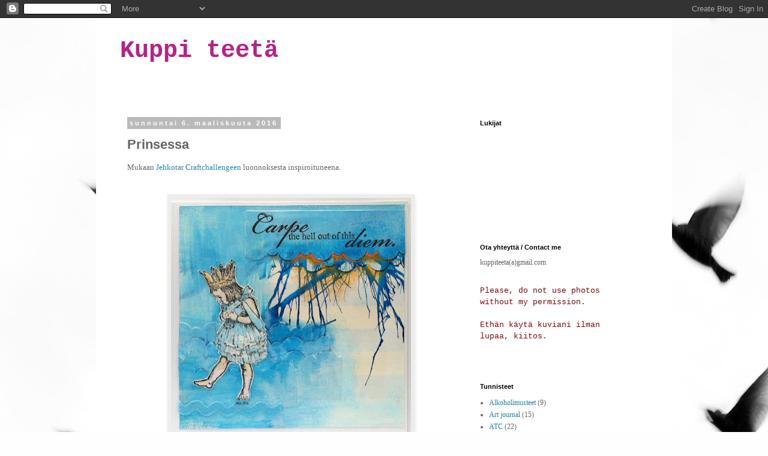

--- FILE ---
content_type: text/html; charset=UTF-8
request_url: https://kuppiteeta.blogspot.com/2016/03/prinsessa.html
body_size: 16119
content:
<!DOCTYPE html>
<html class='v2' dir='ltr' lang='fi'>
<head>
<link href='https://www.blogger.com/static/v1/widgets/335934321-css_bundle_v2.css' rel='stylesheet' type='text/css'/>
<meta content='width=1100' name='viewport'/>
<meta content='text/html; charset=UTF-8' http-equiv='Content-Type'/>
<meta content='blogger' name='generator'/>
<link href='https://kuppiteeta.blogspot.com/favicon.ico' rel='icon' type='image/x-icon'/>
<link href='http://kuppiteeta.blogspot.com/2016/03/prinsessa.html' rel='canonical'/>
<link rel="alternate" type="application/atom+xml" title="Kuppi teetä - Atom" href="https://kuppiteeta.blogspot.com/feeds/posts/default" />
<link rel="alternate" type="application/rss+xml" title="Kuppi teetä - RSS" href="https://kuppiteeta.blogspot.com/feeds/posts/default?alt=rss" />
<link rel="service.post" type="application/atom+xml" title="Kuppi teetä - Atom" href="https://www.blogger.com/feeds/3841420303502022080/posts/default" />

<link rel="alternate" type="application/atom+xml" title="Kuppi teetä - Atom" href="https://kuppiteeta.blogspot.com/feeds/2766610308412765829/comments/default" />
<!--Can't find substitution for tag [blog.ieCssRetrofitLinks]-->
<link href='https://blogger.googleusercontent.com/img/b/R29vZ2xl/AVvXsEgq8La2zW4oYl8agXSK2VLS48hlR61o9BVQAGUTntaY-ZFiFlCeUo26zw3ICjAyPaHCrIqPq2oJjtYjOo9XuSjWlv8tFiy2FEI4c-WJRcgzeoYiizmWnBenKH16Tp16e0U-ouvET8fLGKE/s400/jehkomaalis.jpg' rel='image_src'/>
<meta content='http://kuppiteeta.blogspot.com/2016/03/prinsessa.html' property='og:url'/>
<meta content='Prinsessa' property='og:title'/>
<meta content='Mukaan Jehkotar Craftchallengeen  luonnoksesta inspiroituneena.      ' property='og:description'/>
<meta content='https://blogger.googleusercontent.com/img/b/R29vZ2xl/AVvXsEgq8La2zW4oYl8agXSK2VLS48hlR61o9BVQAGUTntaY-ZFiFlCeUo26zw3ICjAyPaHCrIqPq2oJjtYjOo9XuSjWlv8tFiy2FEI4c-WJRcgzeoYiizmWnBenKH16Tp16e0U-ouvET8fLGKE/w1200-h630-p-k-no-nu/jehkomaalis.jpg' property='og:image'/>
<title>Kuppi teetä: Prinsessa</title>
<style id='page-skin-1' type='text/css'><!--
/*
-----------------------------------------------
Blogger Template Style
Name:     Simple
Designer: Blogger
URL:      www.blogger.com
----------------------------------------------- */
/* Content
----------------------------------------------- */
body {
font: normal normal 12px 'Times New Roman', Times, FreeSerif, serif;
color: #656565;
background: #fefefe url(//themes.googleusercontent.com/image?id=1g01fc2LbTlZyOBzkuBhbCA2BrNl9X_2yTlK73jf1GR00uN5w64PV_Lpd6Excd4ghc0AZ) no-repeat scroll top center /* Credit: digi_guru (http://www.istockphoto.com/googleimages.php?id=11100077&platform=blogger) */;
padding: 0 0 0 0;
}
html body .region-inner {
min-width: 0;
max-width: 100%;
width: auto;
}
h2 {
font-size: 22px;
}
a:link {
text-decoration:none;
color: #2187ba;
}
a:visited {
text-decoration:none;
color: #878787;
}
a:hover {
text-decoration:underline;
color: #32a9ff;
}
.body-fauxcolumn-outer .fauxcolumn-inner {
background: transparent none repeat scroll top left;
_background-image: none;
}
.body-fauxcolumn-outer .cap-top {
position: absolute;
z-index: 1;
height: 400px;
width: 100%;
}
.body-fauxcolumn-outer .cap-top .cap-left {
width: 100%;
background: transparent none repeat-x scroll top left;
_background-image: none;
}
.content-outer {
-moz-box-shadow: 0 0 0 rgba(0, 0, 0, .15);
-webkit-box-shadow: 0 0 0 rgba(0, 0, 0, .15);
-goog-ms-box-shadow: 0 0 0 #333333;
box-shadow: 0 0 0 rgba(0, 0, 0, .15);
margin-bottom: 1px;
}
.content-inner {
padding: 10px 40px;
}
.content-inner {
background-color: #ffffff;
}
/* Header
----------------------------------------------- */
.header-outer {
background: transparent none repeat-x scroll 0 -400px;
_background-image: none;
}
.Header h1 {
font: normal bold 40px 'Courier New', Courier, FreeMono, monospace;
color: #ba2087;
text-shadow: 0 0 0 rgba(0, 0, 0, .2);
}
.Header h1 a {
color: #ba2087;
}
.Header .description {
font-size: 18px;
color: #000000;
}
.header-inner .Header .titlewrapper {
padding: 22px 0;
}
.header-inner .Header .descriptionwrapper {
padding: 0 0;
}
/* Tabs
----------------------------------------------- */
.tabs-inner .section:first-child {
border-top: 0 solid #dcdcdc;
}
.tabs-inner .section:first-child ul {
margin-top: -1px;
border-top: 1px solid #dcdcdc;
border-left: 1px solid #dcdcdc;
border-right: 1px solid #dcdcdc;
}
.tabs-inner .widget ul {
background: transparent none repeat-x scroll 0 -800px;
_background-image: none;
border-bottom: 1px solid #dcdcdc;
margin-top: 0;
margin-left: -30px;
margin-right: -30px;
}
.tabs-inner .widget li a {
display: inline-block;
padding: .6em 1em;
font: normal normal 12px 'Times New Roman', Times, FreeSerif, serif;
color: #000000;
border-left: 1px solid #ffffff;
border-right: 1px solid #dcdcdc;
}
.tabs-inner .widget li:first-child a {
border-left: none;
}
.tabs-inner .widget li.selected a, .tabs-inner .widget li a:hover {
color: #000000;
background-color: #ededed;
text-decoration: none;
}
/* Columns
----------------------------------------------- */
.main-outer {
border-top: 0 solid transparent;
}
.fauxcolumn-left-outer .fauxcolumn-inner {
border-right: 1px solid transparent;
}
.fauxcolumn-right-outer .fauxcolumn-inner {
border-left: 1px solid transparent;
}
/* Headings
----------------------------------------------- */
div.widget > h2,
div.widget h2.title {
margin: 0 0 1em 0;
font: normal bold 11px 'Trebuchet MS',Trebuchet,Verdana,sans-serif;
color: #000000;
}
/* Widgets
----------------------------------------------- */
.widget .zippy {
color: #989898;
text-shadow: 2px 2px 1px rgba(0, 0, 0, .1);
}
.widget .popular-posts ul {
list-style: none;
}
/* Posts
----------------------------------------------- */
h2.date-header {
font: normal bold 11px Arial, Tahoma, Helvetica, FreeSans, sans-serif;
}
.date-header span {
background-color: #bababa;
color: #ffffff;
padding: 0.4em;
letter-spacing: 3px;
margin: inherit;
}
.main-inner {
padding-top: 35px;
padding-bottom: 65px;
}
.main-inner .column-center-inner {
padding: 0 0;
}
.main-inner .column-center-inner .section {
margin: 0 1em;
}
.post {
margin: 0 0 45px 0;
}
h3.post-title, .comments h4 {
font: normal bold 22px Verdana, Geneva, sans-serif;
margin: .75em 0 0;
}
.post-body {
font-size: 110%;
line-height: 1.4;
position: relative;
}
.post-body img, .post-body .tr-caption-container, .Profile img, .Image img,
.BlogList .item-thumbnail img {
padding: 2px;
background: #ededed;
border: 1px solid #ededed;
-moz-box-shadow: 1px 1px 5px rgba(0, 0, 0, .1);
-webkit-box-shadow: 1px 1px 5px rgba(0, 0, 0, .1);
box-shadow: 1px 1px 5px rgba(0, 0, 0, .1);
}
.post-body img, .post-body .tr-caption-container {
padding: 5px;
}
.post-body .tr-caption-container {
color: #656565;
}
.post-body .tr-caption-container img {
padding: 0;
background: transparent;
border: none;
-moz-box-shadow: 0 0 0 rgba(0, 0, 0, .1);
-webkit-box-shadow: 0 0 0 rgba(0, 0, 0, .1);
box-shadow: 0 0 0 rgba(0, 0, 0, .1);
}
.post-header {
margin: 0 0 1.5em;
line-height: 1.6;
font-size: 90%;
}
.post-footer {
margin: 20px -2px 0;
padding: 5px 10px;
color: #656565;
background-color: #ededed;
border-bottom: 1px solid #ededed;
line-height: 1.6;
font-size: 90%;
}
#comments .comment-author {
padding-top: 1.5em;
border-top: 1px solid transparent;
background-position: 0 1.5em;
}
#comments .comment-author:first-child {
padding-top: 0;
border-top: none;
}
.avatar-image-container {
margin: .2em 0 0;
}
#comments .avatar-image-container img {
border: 1px solid #ededed;
}
/* Comments
----------------------------------------------- */
.comments .comments-content .icon.blog-author {
background-repeat: no-repeat;
background-image: url([data-uri]);
}
.comments .comments-content .loadmore a {
border-top: 1px solid #989898;
border-bottom: 1px solid #989898;
}
.comments .comment-thread.inline-thread {
background-color: #ededed;
}
.comments .continue {
border-top: 2px solid #989898;
}
/* Accents
---------------------------------------------- */
.section-columns td.columns-cell {
border-left: 1px solid transparent;
}
.blog-pager {
background: transparent url(//www.blogblog.com/1kt/simple/paging_dot.png) repeat-x scroll top center;
}
.blog-pager-older-link, .home-link,
.blog-pager-newer-link {
background-color: #ffffff;
padding: 5px;
}
.footer-outer {
border-top: 1px dashed #bbbbbb;
}
/* Mobile
----------------------------------------------- */
body.mobile  {
background-size: auto;
}
.mobile .body-fauxcolumn-outer {
background: transparent none repeat scroll top left;
}
.mobile .body-fauxcolumn-outer .cap-top {
background-size: 100% auto;
}
.mobile .content-outer {
-webkit-box-shadow: 0 0 3px rgba(0, 0, 0, .15);
box-shadow: 0 0 3px rgba(0, 0, 0, .15);
}
.mobile .tabs-inner .widget ul {
margin-left: 0;
margin-right: 0;
}
.mobile .post {
margin: 0;
}
.mobile .main-inner .column-center-inner .section {
margin: 0;
}
.mobile .date-header span {
padding: 0.1em 10px;
margin: 0 -10px;
}
.mobile h3.post-title {
margin: 0;
}
.mobile .blog-pager {
background: transparent none no-repeat scroll top center;
}
.mobile .footer-outer {
border-top: none;
}
.mobile .main-inner, .mobile .footer-inner {
background-color: #ffffff;
}
.mobile-index-contents {
color: #656565;
}
.mobile-link-button {
background-color: #2187ba;
}
.mobile-link-button a:link, .mobile-link-button a:visited {
color: #ffffff;
}
.mobile .tabs-inner .section:first-child {
border-top: none;
}
.mobile .tabs-inner .PageList .widget-content {
background-color: #ededed;
color: #000000;
border-top: 1px solid #dcdcdc;
border-bottom: 1px solid #dcdcdc;
}
.mobile .tabs-inner .PageList .widget-content .pagelist-arrow {
border-left: 1px solid #dcdcdc;
}

--></style>
<style id='template-skin-1' type='text/css'><!--
body {
min-width: 960px;
}
.content-outer, .content-fauxcolumn-outer, .region-inner {
min-width: 960px;
max-width: 960px;
_width: 960px;
}
.main-inner .columns {
padding-left: 0;
padding-right: 310px;
}
.main-inner .fauxcolumn-center-outer {
left: 0;
right: 310px;
/* IE6 does not respect left and right together */
_width: expression(this.parentNode.offsetWidth -
parseInt("0") -
parseInt("310px") + 'px');
}
.main-inner .fauxcolumn-left-outer {
width: 0;
}
.main-inner .fauxcolumn-right-outer {
width: 310px;
}
.main-inner .column-left-outer {
width: 0;
right: 100%;
margin-left: -0;
}
.main-inner .column-right-outer {
width: 310px;
margin-right: -310px;
}
#layout {
min-width: 0;
}
#layout .content-outer {
min-width: 0;
width: 800px;
}
#layout .region-inner {
min-width: 0;
width: auto;
}
body#layout div.add_widget {
padding: 8px;
}
body#layout div.add_widget a {
margin-left: 32px;
}
--></style>
<style>
    body {background-image:url(\/\/themes.googleusercontent.com\/image?id=1g01fc2LbTlZyOBzkuBhbCA2BrNl9X_2yTlK73jf1GR00uN5w64PV_Lpd6Excd4ghc0AZ);}
    
@media (max-width: 200px) { body {background-image:url(\/\/themes.googleusercontent.com\/image?id=1g01fc2LbTlZyOBzkuBhbCA2BrNl9X_2yTlK73jf1GR00uN5w64PV_Lpd6Excd4ghc0AZ&options=w200);}}
@media (max-width: 400px) and (min-width: 201px) { body {background-image:url(\/\/themes.googleusercontent.com\/image?id=1g01fc2LbTlZyOBzkuBhbCA2BrNl9X_2yTlK73jf1GR00uN5w64PV_Lpd6Excd4ghc0AZ&options=w400);}}
@media (max-width: 800px) and (min-width: 401px) { body {background-image:url(\/\/themes.googleusercontent.com\/image?id=1g01fc2LbTlZyOBzkuBhbCA2BrNl9X_2yTlK73jf1GR00uN5w64PV_Lpd6Excd4ghc0AZ&options=w800);}}
@media (max-width: 1200px) and (min-width: 801px) { body {background-image:url(\/\/themes.googleusercontent.com\/image?id=1g01fc2LbTlZyOBzkuBhbCA2BrNl9X_2yTlK73jf1GR00uN5w64PV_Lpd6Excd4ghc0AZ&options=w1200);}}
/* Last tag covers anything over one higher than the previous max-size cap. */
@media (min-width: 1201px) { body {background-image:url(\/\/themes.googleusercontent.com\/image?id=1g01fc2LbTlZyOBzkuBhbCA2BrNl9X_2yTlK73jf1GR00uN5w64PV_Lpd6Excd4ghc0AZ&options=w1600);}}
  </style>
<link href='https://www.blogger.com/dyn-css/authorization.css?targetBlogID=3841420303502022080&amp;zx=200baa3a-04ad-4ff2-816d-4c0e5a1d9103' media='none' onload='if(media!=&#39;all&#39;)media=&#39;all&#39;' rel='stylesheet'/><noscript><link href='https://www.blogger.com/dyn-css/authorization.css?targetBlogID=3841420303502022080&amp;zx=200baa3a-04ad-4ff2-816d-4c0e5a1d9103' rel='stylesheet'/></noscript>
<meta name='google-adsense-platform-account' content='ca-host-pub-1556223355139109'/>
<meta name='google-adsense-platform-domain' content='blogspot.com'/>

</head>
<body class='loading variant-simplysimple'>
<div class='navbar section' id='navbar' name='Navigointipalkki'><div class='widget Navbar' data-version='1' id='Navbar1'><script type="text/javascript">
    function setAttributeOnload(object, attribute, val) {
      if(window.addEventListener) {
        window.addEventListener('load',
          function(){ object[attribute] = val; }, false);
      } else {
        window.attachEvent('onload', function(){ object[attribute] = val; });
      }
    }
  </script>
<div id="navbar-iframe-container"></div>
<script type="text/javascript" src="https://apis.google.com/js/platform.js"></script>
<script type="text/javascript">
      gapi.load("gapi.iframes:gapi.iframes.style.bubble", function() {
        if (gapi.iframes && gapi.iframes.getContext) {
          gapi.iframes.getContext().openChild({
              url: 'https://www.blogger.com/navbar/3841420303502022080?po\x3d2766610308412765829\x26origin\x3dhttps://kuppiteeta.blogspot.com',
              where: document.getElementById("navbar-iframe-container"),
              id: "navbar-iframe"
          });
        }
      });
    </script><script type="text/javascript">
(function() {
var script = document.createElement('script');
script.type = 'text/javascript';
script.src = '//pagead2.googlesyndication.com/pagead/js/google_top_exp.js';
var head = document.getElementsByTagName('head')[0];
if (head) {
head.appendChild(script);
}})();
</script>
</div></div>
<div class='body-fauxcolumns'>
<div class='fauxcolumn-outer body-fauxcolumn-outer'>
<div class='cap-top'>
<div class='cap-left'></div>
<div class='cap-right'></div>
</div>
<div class='fauxborder-left'>
<div class='fauxborder-right'></div>
<div class='fauxcolumn-inner'>
</div>
</div>
<div class='cap-bottom'>
<div class='cap-left'></div>
<div class='cap-right'></div>
</div>
</div>
</div>
<div class='content'>
<div class='content-fauxcolumns'>
<div class='fauxcolumn-outer content-fauxcolumn-outer'>
<div class='cap-top'>
<div class='cap-left'></div>
<div class='cap-right'></div>
</div>
<div class='fauxborder-left'>
<div class='fauxborder-right'></div>
<div class='fauxcolumn-inner'>
</div>
</div>
<div class='cap-bottom'>
<div class='cap-left'></div>
<div class='cap-right'></div>
</div>
</div>
</div>
<div class='content-outer'>
<div class='content-cap-top cap-top'>
<div class='cap-left'></div>
<div class='cap-right'></div>
</div>
<div class='fauxborder-left content-fauxborder-left'>
<div class='fauxborder-right content-fauxborder-right'></div>
<div class='content-inner'>
<header>
<div class='header-outer'>
<div class='header-cap-top cap-top'>
<div class='cap-left'></div>
<div class='cap-right'></div>
</div>
<div class='fauxborder-left header-fauxborder-left'>
<div class='fauxborder-right header-fauxborder-right'></div>
<div class='region-inner header-inner'>
<div class='header section' id='header' name='Otsikko'><div class='widget Header' data-version='1' id='Header1'>
<div id='header-inner'>
<div class='titlewrapper'>
<h1 class='title'>
<a href='https://kuppiteeta.blogspot.com/'>
Kuppi teetä
</a>
</h1>
</div>
<div class='descriptionwrapper'>
<p class='description'><span>
</span></p>
</div>
</div>
</div></div>
</div>
</div>
<div class='header-cap-bottom cap-bottom'>
<div class='cap-left'></div>
<div class='cap-right'></div>
</div>
</div>
</header>
<div class='tabs-outer'>
<div class='tabs-cap-top cap-top'>
<div class='cap-left'></div>
<div class='cap-right'></div>
</div>
<div class='fauxborder-left tabs-fauxborder-left'>
<div class='fauxborder-right tabs-fauxborder-right'></div>
<div class='region-inner tabs-inner'>
<div class='tabs no-items section' id='crosscol' name='Kaikki sarakkeet'></div>
<div class='tabs no-items section' id='crosscol-overflow' name='Cross-Column 2'></div>
</div>
</div>
<div class='tabs-cap-bottom cap-bottom'>
<div class='cap-left'></div>
<div class='cap-right'></div>
</div>
</div>
<div class='main-outer'>
<div class='main-cap-top cap-top'>
<div class='cap-left'></div>
<div class='cap-right'></div>
</div>
<div class='fauxborder-left main-fauxborder-left'>
<div class='fauxborder-right main-fauxborder-right'></div>
<div class='region-inner main-inner'>
<div class='columns fauxcolumns'>
<div class='fauxcolumn-outer fauxcolumn-center-outer'>
<div class='cap-top'>
<div class='cap-left'></div>
<div class='cap-right'></div>
</div>
<div class='fauxborder-left'>
<div class='fauxborder-right'></div>
<div class='fauxcolumn-inner'>
</div>
</div>
<div class='cap-bottom'>
<div class='cap-left'></div>
<div class='cap-right'></div>
</div>
</div>
<div class='fauxcolumn-outer fauxcolumn-left-outer'>
<div class='cap-top'>
<div class='cap-left'></div>
<div class='cap-right'></div>
</div>
<div class='fauxborder-left'>
<div class='fauxborder-right'></div>
<div class='fauxcolumn-inner'>
</div>
</div>
<div class='cap-bottom'>
<div class='cap-left'></div>
<div class='cap-right'></div>
</div>
</div>
<div class='fauxcolumn-outer fauxcolumn-right-outer'>
<div class='cap-top'>
<div class='cap-left'></div>
<div class='cap-right'></div>
</div>
<div class='fauxborder-left'>
<div class='fauxborder-right'></div>
<div class='fauxcolumn-inner'>
</div>
</div>
<div class='cap-bottom'>
<div class='cap-left'></div>
<div class='cap-right'></div>
</div>
</div>
<!-- corrects IE6 width calculation -->
<div class='columns-inner'>
<div class='column-center-outer'>
<div class='column-center-inner'>
<div class='main section' id='main' name='Ensisijainen'><div class='widget Blog' data-version='1' id='Blog1'>
<div class='blog-posts hfeed'>

          <div class="date-outer">
        
<h2 class='date-header'><span>sunnuntai 6. maaliskuuta 2016</span></h2>

          <div class="date-posts">
        
<div class='post-outer'>
<div class='post hentry uncustomized-post-template' itemprop='blogPost' itemscope='itemscope' itemtype='http://schema.org/BlogPosting'>
<meta content='https://blogger.googleusercontent.com/img/b/R29vZ2xl/AVvXsEgq8La2zW4oYl8agXSK2VLS48hlR61o9BVQAGUTntaY-ZFiFlCeUo26zw3ICjAyPaHCrIqPq2oJjtYjOo9XuSjWlv8tFiy2FEI4c-WJRcgzeoYiizmWnBenKH16Tp16e0U-ouvET8fLGKE/s400/jehkomaalis.jpg' itemprop='image_url'/>
<meta content='3841420303502022080' itemprop='blogId'/>
<meta content='2766610308412765829' itemprop='postId'/>
<a name='2766610308412765829'></a>
<h3 class='post-title entry-title' itemprop='name'>
Prinsessa
</h3>
<div class='post-header'>
<div class='post-header-line-1'></div>
</div>
<div class='post-body entry-content' id='post-body-2766610308412765829' itemprop='description articleBody'>
Mukaan <a href="http://jehkotarcraftchallenge.blogspot.fi/2016/03/jehkotar-craftchallenge-5.html">Jehkotar Craftchallengeen</a> luonnoksesta inspiroituneena.<br />
<br />
<br />
<div class="separator" style="clear: both; text-align: center;">
<a href="https://blogger.googleusercontent.com/img/b/R29vZ2xl/AVvXsEgq8La2zW4oYl8agXSK2VLS48hlR61o9BVQAGUTntaY-ZFiFlCeUo26zw3ICjAyPaHCrIqPq2oJjtYjOo9XuSjWlv8tFiy2FEI4c-WJRcgzeoYiizmWnBenKH16Tp16e0U-ouvET8fLGKE/s1600/jehkomaalis.jpg" imageanchor="1" style="margin-left: 1em; margin-right: 1em;"><img border="0" height="398" src="https://blogger.googleusercontent.com/img/b/R29vZ2xl/AVvXsEgq8La2zW4oYl8agXSK2VLS48hlR61o9BVQAGUTntaY-ZFiFlCeUo26zw3ICjAyPaHCrIqPq2oJjtYjOo9XuSjWlv8tFiy2FEI4c-WJRcgzeoYiizmWnBenKH16Tp16e0U-ouvET8fLGKE/s400/jehkomaalis.jpg" width="400" /></a></div>
<div style='clear: both;'></div>
</div>
<div class='post-footer'>
<div class='post-footer-line post-footer-line-1'>
<span class='post-author vcard'>
Lähettänyt
<span class='fn' itemprop='author' itemscope='itemscope' itemtype='http://schema.org/Person'>
<meta content='https://www.blogger.com/profile/07800892676766827731' itemprop='url'/>
<a class='g-profile' href='https://www.blogger.com/profile/07800892676766827731' rel='author' title='author profile'>
<span itemprop='name'>PiHi</span>
</a>
</span>
</span>
<span class='post-timestamp'>
klo
<meta content='http://kuppiteeta.blogspot.com/2016/03/prinsessa.html' itemprop='url'/>
<a class='timestamp-link' href='https://kuppiteeta.blogspot.com/2016/03/prinsessa.html' rel='bookmark' title='permanent link'><abbr class='published' itemprop='datePublished' title='2016-03-06T18:03:00+02:00'>sunnuntaina, maaliskuuta 06, 2016</abbr></a>
</span>
<span class='post-comment-link'>
</span>
<span class='post-icons'>
<span class='item-control blog-admin pid-1978514816'>
<a href='https://www.blogger.com/post-edit.g?blogID=3841420303502022080&postID=2766610308412765829&from=pencil' title='Muokkaa tekstiä'>
<img alt='' class='icon-action' height='18' src='https://resources.blogblog.com/img/icon18_edit_allbkg.gif' width='18'/>
</a>
</span>
</span>
<div class='post-share-buttons goog-inline-block'>
<a class='goog-inline-block share-button sb-email' href='https://www.blogger.com/share-post.g?blogID=3841420303502022080&postID=2766610308412765829&target=email' target='_blank' title='Kohteen lähettäminen sähköpostitse'><span class='share-button-link-text'>Kohteen lähettäminen sähköpostitse</span></a><a class='goog-inline-block share-button sb-blog' href='https://www.blogger.com/share-post.g?blogID=3841420303502022080&postID=2766610308412765829&target=blog' onclick='window.open(this.href, "_blank", "height=270,width=475"); return false;' target='_blank' title='Bloggaa tästä!'><span class='share-button-link-text'>Bloggaa tästä!</span></a><a class='goog-inline-block share-button sb-twitter' href='https://www.blogger.com/share-post.g?blogID=3841420303502022080&postID=2766610308412765829&target=twitter' target='_blank' title='Jaa X:ssä'><span class='share-button-link-text'>Jaa X:ssä</span></a><a class='goog-inline-block share-button sb-facebook' href='https://www.blogger.com/share-post.g?blogID=3841420303502022080&postID=2766610308412765829&target=facebook' onclick='window.open(this.href, "_blank", "height=430,width=640"); return false;' target='_blank' title='Jaa Facebookiin'><span class='share-button-link-text'>Jaa Facebookiin</span></a><a class='goog-inline-block share-button sb-pinterest' href='https://www.blogger.com/share-post.g?blogID=3841420303502022080&postID=2766610308412765829&target=pinterest' target='_blank' title='Jaa Pinterestiin'><span class='share-button-link-text'>Jaa Pinterestiin</span></a>
</div>
</div>
<div class='post-footer-line post-footer-line-2'>
<span class='post-labels'>
Tunnisteet:
<a href='https://kuppiteeta.blogspot.com/search/label/Haasteet' rel='tag'>Haasteet</a>,
<a href='https://kuppiteeta.blogspot.com/search/label/Kierr%C3%A4tys' rel='tag'>Kierrätys</a>,
<a href='https://kuppiteeta.blogspot.com/search/label/Kortit' rel='tag'>Kortit</a>
</span>
</div>
<div class='post-footer-line post-footer-line-3'>
<span class='post-location'>
</span>
</div>
</div>
</div>
<div class='comments' id='comments'>
<a name='comments'></a>
<h4>10 kommenttia:</h4>
<div class='comments-content'>
<script async='async' src='' type='text/javascript'></script>
<script type='text/javascript'>
    (function() {
      var items = null;
      var msgs = null;
      var config = {};

// <![CDATA[
      var cursor = null;
      if (items && items.length > 0) {
        cursor = parseInt(items[items.length - 1].timestamp) + 1;
      }

      var bodyFromEntry = function(entry) {
        var text = (entry &&
                    ((entry.content && entry.content.$t) ||
                     (entry.summary && entry.summary.$t))) ||
            '';
        if (entry && entry.gd$extendedProperty) {
          for (var k in entry.gd$extendedProperty) {
            if (entry.gd$extendedProperty[k].name == 'blogger.contentRemoved') {
              return '<span class="deleted-comment">' + text + '</span>';
            }
          }
        }
        return text;
      }

      var parse = function(data) {
        cursor = null;
        var comments = [];
        if (data && data.feed && data.feed.entry) {
          for (var i = 0, entry; entry = data.feed.entry[i]; i++) {
            var comment = {};
            // comment ID, parsed out of the original id format
            var id = /blog-(\d+).post-(\d+)/.exec(entry.id.$t);
            comment.id = id ? id[2] : null;
            comment.body = bodyFromEntry(entry);
            comment.timestamp = Date.parse(entry.published.$t) + '';
            if (entry.author && entry.author.constructor === Array) {
              var auth = entry.author[0];
              if (auth) {
                comment.author = {
                  name: (auth.name ? auth.name.$t : undefined),
                  profileUrl: (auth.uri ? auth.uri.$t : undefined),
                  avatarUrl: (auth.gd$image ? auth.gd$image.src : undefined)
                };
              }
            }
            if (entry.link) {
              if (entry.link[2]) {
                comment.link = comment.permalink = entry.link[2].href;
              }
              if (entry.link[3]) {
                var pid = /.*comments\/default\/(\d+)\?.*/.exec(entry.link[3].href);
                if (pid && pid[1]) {
                  comment.parentId = pid[1];
                }
              }
            }
            comment.deleteclass = 'item-control blog-admin';
            if (entry.gd$extendedProperty) {
              for (var k in entry.gd$extendedProperty) {
                if (entry.gd$extendedProperty[k].name == 'blogger.itemClass') {
                  comment.deleteclass += ' ' + entry.gd$extendedProperty[k].value;
                } else if (entry.gd$extendedProperty[k].name == 'blogger.displayTime') {
                  comment.displayTime = entry.gd$extendedProperty[k].value;
                }
              }
            }
            comments.push(comment);
          }
        }
        return comments;
      };

      var paginator = function(callback) {
        if (hasMore()) {
          var url = config.feed + '?alt=json&v=2&orderby=published&reverse=false&max-results=50';
          if (cursor) {
            url += '&published-min=' + new Date(cursor).toISOString();
          }
          window.bloggercomments = function(data) {
            var parsed = parse(data);
            cursor = parsed.length < 50 ? null
                : parseInt(parsed[parsed.length - 1].timestamp) + 1
            callback(parsed);
            window.bloggercomments = null;
          }
          url += '&callback=bloggercomments';
          var script = document.createElement('script');
          script.type = 'text/javascript';
          script.src = url;
          document.getElementsByTagName('head')[0].appendChild(script);
        }
      };
      var hasMore = function() {
        return !!cursor;
      };
      var getMeta = function(key, comment) {
        if ('iswriter' == key) {
          var matches = !!comment.author
              && comment.author.name == config.authorName
              && comment.author.profileUrl == config.authorUrl;
          return matches ? 'true' : '';
        } else if ('deletelink' == key) {
          return config.baseUri + '/comment/delete/'
               + config.blogId + '/' + comment.id;
        } else if ('deleteclass' == key) {
          return comment.deleteclass;
        }
        return '';
      };

      var replybox = null;
      var replyUrlParts = null;
      var replyParent = undefined;

      var onReply = function(commentId, domId) {
        if (replybox == null) {
          // lazily cache replybox, and adjust to suit this style:
          replybox = document.getElementById('comment-editor');
          if (replybox != null) {
            replybox.height = '250px';
            replybox.style.display = 'block';
            replyUrlParts = replybox.src.split('#');
          }
        }
        if (replybox && (commentId !== replyParent)) {
          replybox.src = '';
          document.getElementById(domId).insertBefore(replybox, null);
          replybox.src = replyUrlParts[0]
              + (commentId ? '&parentID=' + commentId : '')
              + '#' + replyUrlParts[1];
          replyParent = commentId;
        }
      };

      var hash = (window.location.hash || '#').substring(1);
      var startThread, targetComment;
      if (/^comment-form_/.test(hash)) {
        startThread = hash.substring('comment-form_'.length);
      } else if (/^c[0-9]+$/.test(hash)) {
        targetComment = hash.substring(1);
      }

      // Configure commenting API:
      var configJso = {
        'maxDepth': config.maxThreadDepth
      };
      var provider = {
        'id': config.postId,
        'data': items,
        'loadNext': paginator,
        'hasMore': hasMore,
        'getMeta': getMeta,
        'onReply': onReply,
        'rendered': true,
        'initComment': targetComment,
        'initReplyThread': startThread,
        'config': configJso,
        'messages': msgs
      };

      var render = function() {
        if (window.goog && window.goog.comments) {
          var holder = document.getElementById('comment-holder');
          window.goog.comments.render(holder, provider);
        }
      };

      // render now, or queue to render when library loads:
      if (window.goog && window.goog.comments) {
        render();
      } else {
        window.goog = window.goog || {};
        window.goog.comments = window.goog.comments || {};
        window.goog.comments.loadQueue = window.goog.comments.loadQueue || [];
        window.goog.comments.loadQueue.push(render);
      }
    })();
// ]]>
  </script>
<div id='comment-holder'>
<div class="comment-thread toplevel-thread"><ol id="top-ra"><li class="comment" id="c6264597279708105553"><div class="avatar-image-container"><img src="//2.bp.blogspot.com/-GZ5XToiUDWE/ZW7NRPfl6YI/AAAAAAAJeLY/mDXQa-7CokoN5WNXBIpbsZtY6kdwr5N0gCK4BGAYYCw/s35/Marokko%252520IMG_8544.jpg" alt=""/></div><div class="comment-block"><div class="comment-header"><cite class="user"><a href="https://www.blogger.com/profile/11500494962851218721" rel="nofollow">Repolainen</a></cite><span class="icon user "></span><span class="datetime secondary-text"><a rel="nofollow" href="https://kuppiteeta.blogspot.com/2016/03/prinsessa.html?showComment=1457284057042#c6264597279708105553">6. maaliskuuta 2016 klo 19.07</a></span></div><p class="comment-content">Todella upea suunnittelu ja värimaailma!</p><span class="comment-actions secondary-text"><a class="comment-reply" target="_self" data-comment-id="6264597279708105553">Vastaa</a><span class="item-control blog-admin blog-admin pid-440048810"><a target="_self" href="https://www.blogger.com/comment/delete/3841420303502022080/6264597279708105553">Poista</a></span></span></div><div class="comment-replies"><div id="c6264597279708105553-rt" class="comment-thread inline-thread hidden"><span class="thread-toggle thread-expanded"><span class="thread-arrow"></span><span class="thread-count"><a target="_self">Vastaukset</a></span></span><ol id="c6264597279708105553-ra" class="thread-chrome thread-expanded"><div></div><div id="c6264597279708105553-continue" class="continue"><a class="comment-reply" target="_self" data-comment-id="6264597279708105553">Vastaa</a></div></ol></div></div><div class="comment-replybox-single" id="c6264597279708105553-ce"></div></li><li class="comment" id="c3445041797680396052"><div class="avatar-image-container"><img src="//blogger.googleusercontent.com/img/b/R29vZ2xl/AVvXsEgyNGXye0ZIc2YMINBq5R_jvhefZ0cQ7OyfA7cw05O4jA7qGzgxRU3w6mJGGPZY1nrw_nolk_bC8uZNMPHpJpI-Qc2I3UVDFT1yaq9OZnMKy4d0CwRJgsdWSi7FlaM_CA/s45-c/blogiprofiilikuva.jpg" alt=""/></div><div class="comment-block"><div class="comment-header"><cite class="user"><a href="https://www.blogger.com/profile/04460060778513677672" rel="nofollow">Saija</a></cite><span class="icon user "></span><span class="datetime secondary-text"><a rel="nofollow" href="https://kuppiteeta.blogspot.com/2016/03/prinsessa.html?showComment=1457334139548#c3445041797680396052">7. maaliskuuta 2016 klo 9.02</a></span></div><p class="comment-content">Kerrassaan ihana!</p><span class="comment-actions secondary-text"><a class="comment-reply" target="_self" data-comment-id="3445041797680396052">Vastaa</a><span class="item-control blog-admin blog-admin pid-98335861"><a target="_self" href="https://www.blogger.com/comment/delete/3841420303502022080/3445041797680396052">Poista</a></span></span></div><div class="comment-replies"><div id="c3445041797680396052-rt" class="comment-thread inline-thread hidden"><span class="thread-toggle thread-expanded"><span class="thread-arrow"></span><span class="thread-count"><a target="_self">Vastaukset</a></span></span><ol id="c3445041797680396052-ra" class="thread-chrome thread-expanded"><div></div><div id="c3445041797680396052-continue" class="continue"><a class="comment-reply" target="_self" data-comment-id="3445041797680396052">Vastaa</a></div></ol></div></div><div class="comment-replybox-single" id="c3445041797680396052-ce"></div></li><li class="comment" id="c7529546008644340047"><div class="avatar-image-container"><img src="//blogger.googleusercontent.com/img/b/R29vZ2xl/AVvXsEgIArk8iT4hshG28oPQkFV_mIH7Jo_Ry6UixaKxpY9JikD2VVqPUl1Y1H_nVoIiO_5w_Q2z9pVe1QpZYMP42EWOZ1zT7bEl8HXvO8TjhVbCJfGBRd4H_NKjkw5QwfUT6g/s45-c/min%C3%A41.JPG" alt=""/></div><div class="comment-block"><div class="comment-header"><cite class="user"><a href="https://www.blogger.com/profile/04717356892777326039" rel="nofollow">Maikkis</a></cite><span class="icon user "></span><span class="datetime secondary-text"><a rel="nofollow" href="https://kuppiteeta.blogspot.com/2016/03/prinsessa.html?showComment=1457365564056#c7529546008644340047">7. maaliskuuta 2016 klo 17.46</a></span></div><p class="comment-content">Wou! Ihan HUIKEAN hieno kortti. Tehokasta! Kiitos että osallistuit JCC-haasteeseen :)</p><span class="comment-actions secondary-text"><a class="comment-reply" target="_self" data-comment-id="7529546008644340047">Vastaa</a><span class="item-control blog-admin blog-admin pid-167673842"><a target="_self" href="https://www.blogger.com/comment/delete/3841420303502022080/7529546008644340047">Poista</a></span></span></div><div class="comment-replies"><div id="c7529546008644340047-rt" class="comment-thread inline-thread hidden"><span class="thread-toggle thread-expanded"><span class="thread-arrow"></span><span class="thread-count"><a target="_self">Vastaukset</a></span></span><ol id="c7529546008644340047-ra" class="thread-chrome thread-expanded"><div></div><div id="c7529546008644340047-continue" class="continue"><a class="comment-reply" target="_self" data-comment-id="7529546008644340047">Vastaa</a></div></ol></div></div><div class="comment-replybox-single" id="c7529546008644340047-ce"></div></li><li class="comment" id="c2202580271982761716"><div class="avatar-image-container"><img src="//www.blogger.com/img/blogger_logo_round_35.png" alt=""/></div><div class="comment-block"><div class="comment-header"><cite class="user"><a href="https://www.blogger.com/profile/00738664052701773839" rel="nofollow">Kaisuli</a></cite><span class="icon user "></span><span class="datetime secondary-text"><a rel="nofollow" href="https://kuppiteeta.blogspot.com/2016/03/prinsessa.html?showComment=1457368798894#c2202580271982761716">7. maaliskuuta 2016 klo 18.39</a></span></div><p class="comment-content">Wau. Ompa upea! :)</p><span class="comment-actions secondary-text"><a class="comment-reply" target="_self" data-comment-id="2202580271982761716">Vastaa</a><span class="item-control blog-admin blog-admin pid-2107817899"><a target="_self" href="https://www.blogger.com/comment/delete/3841420303502022080/2202580271982761716">Poista</a></span></span></div><div class="comment-replies"><div id="c2202580271982761716-rt" class="comment-thread inline-thread hidden"><span class="thread-toggle thread-expanded"><span class="thread-arrow"></span><span class="thread-count"><a target="_self">Vastaukset</a></span></span><ol id="c2202580271982761716-ra" class="thread-chrome thread-expanded"><div></div><div id="c2202580271982761716-continue" class="continue"><a class="comment-reply" target="_self" data-comment-id="2202580271982761716">Vastaa</a></div></ol></div></div><div class="comment-replybox-single" id="c2202580271982761716-ce"></div></li><li class="comment" id="c6382084379464684989"><div class="avatar-image-container"><img src="//blogger.googleusercontent.com/img/b/R29vZ2xl/AVvXsEiIWNnJelnND2NbdAeonq1omrKUdQYau-VU0t3sAEun6pTumFGjytlJYysz62gi7RmELVWrQ8fQpgn4w-3sLM7-wVdsrAKz2pnUbOv-ENtgoD5fzOary84QCmS0csPYdA/s45-c/testi1.JPG" alt=""/></div><div class="comment-block"><div class="comment-header"><cite class="user"><a href="https://www.blogger.com/profile/10124126867123856062" rel="nofollow">Kirsi</a></cite><span class="icon user "></span><span class="datetime secondary-text"><a rel="nofollow" href="https://kuppiteeta.blogspot.com/2016/03/prinsessa.html?showComment=1457427602592#c6382084379464684989">8. maaliskuuta 2016 klo 11.00</a></span></div><p class="comment-content">Aivan upea ja mahtava!!</p><span class="comment-actions secondary-text"><a class="comment-reply" target="_self" data-comment-id="6382084379464684989">Vastaa</a><span class="item-control blog-admin blog-admin pid-579732233"><a target="_self" href="https://www.blogger.com/comment/delete/3841420303502022080/6382084379464684989">Poista</a></span></span></div><div class="comment-replies"><div id="c6382084379464684989-rt" class="comment-thread inline-thread hidden"><span class="thread-toggle thread-expanded"><span class="thread-arrow"></span><span class="thread-count"><a target="_self">Vastaukset</a></span></span><ol id="c6382084379464684989-ra" class="thread-chrome thread-expanded"><div></div><div id="c6382084379464684989-continue" class="continue"><a class="comment-reply" target="_self" data-comment-id="6382084379464684989">Vastaa</a></div></ol></div></div><div class="comment-replybox-single" id="c6382084379464684989-ce"></div></li><li class="comment" id="c7456649985314319188"><div class="avatar-image-container"><img src="//blogger.googleusercontent.com/img/b/R29vZ2xl/AVvXsEiIWNnJelnND2NbdAeonq1omrKUdQYau-VU0t3sAEun6pTumFGjytlJYysz62gi7RmELVWrQ8fQpgn4w-3sLM7-wVdsrAKz2pnUbOv-ENtgoD5fzOary84QCmS0csPYdA/s45-c/testi1.JPG" alt=""/></div><div class="comment-block"><div class="comment-header"><cite class="user"><a href="https://www.blogger.com/profile/10124126867123856062" rel="nofollow">Kirsi</a></cite><span class="icon user "></span><span class="datetime secondary-text"><a rel="nofollow" href="https://kuppiteeta.blogspot.com/2016/03/prinsessa.html?showComment=1457427630991#c7456649985314319188">8. maaliskuuta 2016 klo 11.00</a></span></div><p class="comment-content">Aivan upea ja mahtava!!</p><span class="comment-actions secondary-text"><a class="comment-reply" target="_self" data-comment-id="7456649985314319188">Vastaa</a><span class="item-control blog-admin blog-admin pid-579732233"><a target="_self" href="https://www.blogger.com/comment/delete/3841420303502022080/7456649985314319188">Poista</a></span></span></div><div class="comment-replies"><div id="c7456649985314319188-rt" class="comment-thread inline-thread hidden"><span class="thread-toggle thread-expanded"><span class="thread-arrow"></span><span class="thread-count"><a target="_self">Vastaukset</a></span></span><ol id="c7456649985314319188-ra" class="thread-chrome thread-expanded"><div></div><div id="c7456649985314319188-continue" class="continue"><a class="comment-reply" target="_self" data-comment-id="7456649985314319188">Vastaa</a></div></ol></div></div><div class="comment-replybox-single" id="c7456649985314319188-ce"></div></li><li class="comment" id="c6149344974152351510"><div class="avatar-image-container"><img src="//blogger.googleusercontent.com/img/b/R29vZ2xl/AVvXsEi3Xc5RRN8700-GKGWQlQOt_nLNaf7DJgdalzVznfx-6zx0OeL1rlHT_LkFJPRySUQCgvHewIW3X5Reit6IylNugxvkecaezEAR9rEEy5qG-uexCZdm7OmgEDAzu-ck5Q/s45-c/*" alt=""/></div><div class="comment-block"><div class="comment-header"><cite class="user"><a href="https://www.blogger.com/profile/07264869246185502316" rel="nofollow">Sanna Saksija</a></cite><span class="icon user "></span><span class="datetime secondary-text"><a rel="nofollow" href="https://kuppiteeta.blogspot.com/2016/03/prinsessa.html?showComment=1457609861438#c6149344974152351510">10. maaliskuuta 2016 klo 13.37</a></span></div><p class="comment-content">On kyllä hieno! Piti pitkään lähempää tutkiskella.</p><span class="comment-actions secondary-text"><a class="comment-reply" target="_self" data-comment-id="6149344974152351510">Vastaa</a><span class="item-control blog-admin blog-admin pid-1994083043"><a target="_self" href="https://www.blogger.com/comment/delete/3841420303502022080/6149344974152351510">Poista</a></span></span></div><div class="comment-replies"><div id="c6149344974152351510-rt" class="comment-thread inline-thread hidden"><span class="thread-toggle thread-expanded"><span class="thread-arrow"></span><span class="thread-count"><a target="_self">Vastaukset</a></span></span><ol id="c6149344974152351510-ra" class="thread-chrome thread-expanded"><div></div><div id="c6149344974152351510-continue" class="continue"><a class="comment-reply" target="_self" data-comment-id="6149344974152351510">Vastaa</a></div></ol></div></div><div class="comment-replybox-single" id="c6149344974152351510-ce"></div></li><li class="comment" id="c4455601037976414120"><div class="avatar-image-container"><img src="//blogger.googleusercontent.com/img/b/R29vZ2xl/AVvXsEhnCkHMItM-QbZbvnCM8Ccov9v6APbs-mvQuq3TS5IHctBx1xjjbSFX1VURaIadbc27RUErOrPiWcz56nMwaxZCTM5H3ot_YBumu4OenedhaqZttNBKwwBNhylpJh9IXyk/s45-c/20136495_10155532323657520_743017134_n.jpg" alt=""/></div><div class="comment-block"><div class="comment-header"><cite class="user"><a href="https://www.blogger.com/profile/00415805557158844214" rel="nofollow">Nanna</a></cite><span class="icon user "></span><span class="datetime secondary-text"><a rel="nofollow" href="https://kuppiteeta.blogspot.com/2016/03/prinsessa.html?showComment=1457775727207#c4455601037976414120">12. maaliskuuta 2016 klo 11.42</a></span></div><p class="comment-content">Miten upea! Värit ovat todella kauniit!</p><span class="comment-actions secondary-text"><a class="comment-reply" target="_self" data-comment-id="4455601037976414120">Vastaa</a><span class="item-control blog-admin blog-admin pid-94566167"><a target="_self" href="https://www.blogger.com/comment/delete/3841420303502022080/4455601037976414120">Poista</a></span></span></div><div class="comment-replies"><div id="c4455601037976414120-rt" class="comment-thread inline-thread hidden"><span class="thread-toggle thread-expanded"><span class="thread-arrow"></span><span class="thread-count"><a target="_self">Vastaukset</a></span></span><ol id="c4455601037976414120-ra" class="thread-chrome thread-expanded"><div></div><div id="c4455601037976414120-continue" class="continue"><a class="comment-reply" target="_self" data-comment-id="4455601037976414120">Vastaa</a></div></ol></div></div><div class="comment-replybox-single" id="c4455601037976414120-ce"></div></li><li class="comment" id="c7109267980737392625"><div class="avatar-image-container"><img src="//www.blogger.com/img/blogger_logo_round_35.png" alt=""/></div><div class="comment-block"><div class="comment-header"><cite class="user"><a href="https://www.blogger.com/profile/12583945317581872057" rel="nofollow">Kotolifestyle</a></cite><span class="icon user "></span><span class="datetime secondary-text"><a rel="nofollow" href="https://kuppiteeta.blogspot.com/2016/03/prinsessa.html?showComment=1458393692324#c7109267980737392625">19. maaliskuuta 2016 klo 15.21</a></span></div><p class="comment-content">Upea toteutus.Kiitos kun osallistuit JJC haasteeseen</p><span class="comment-actions secondary-text"><a class="comment-reply" target="_self" data-comment-id="7109267980737392625">Vastaa</a><span class="item-control blog-admin blog-admin pid-364813530"><a target="_self" href="https://www.blogger.com/comment/delete/3841420303502022080/7109267980737392625">Poista</a></span></span></div><div class="comment-replies"><div id="c7109267980737392625-rt" class="comment-thread inline-thread hidden"><span class="thread-toggle thread-expanded"><span class="thread-arrow"></span><span class="thread-count"><a target="_self">Vastaukset</a></span></span><ol id="c7109267980737392625-ra" class="thread-chrome thread-expanded"><div></div><div id="c7109267980737392625-continue" class="continue"><a class="comment-reply" target="_self" data-comment-id="7109267980737392625">Vastaa</a></div></ol></div></div><div class="comment-replybox-single" id="c7109267980737392625-ce"></div></li><li class="comment" id="c8330776808894024580"><div class="avatar-image-container"><img src="//blogger.googleusercontent.com/img/b/R29vZ2xl/AVvXsEg_cn-wN3WIsuBgwh45BK2z4i20x7xvU3L5GvJ34gqdCHgJj4HY9NFuB2AATKAYsQ6ZukY249bW709sJKif-PogXiNOxHA9Mleg2lEsky9y8DLntz84TH_D0xZoj0_hhg/s45-c/Min%C3%A4.jpg" alt=""/></div><div class="comment-block"><div class="comment-header"><cite class="user"><a href="https://www.blogger.com/profile/09085687706131014213" rel="nofollow">Noksu</a></cite><span class="icon user "></span><span class="datetime secondary-text"><a rel="nofollow" href="https://kuppiteeta.blogspot.com/2016/03/prinsessa.html?showComment=1459077238249#c8330776808894024580">27. maaliskuuta 2016 klo 14.13</a></span></div><p class="comment-content">Oih. Äärimmäisen kaunis ja herkkä luomus. </p><span class="comment-actions secondary-text"><a class="comment-reply" target="_self" data-comment-id="8330776808894024580">Vastaa</a><span class="item-control blog-admin blog-admin pid-553419643"><a target="_self" href="https://www.blogger.com/comment/delete/3841420303502022080/8330776808894024580">Poista</a></span></span></div><div class="comment-replies"><div id="c8330776808894024580-rt" class="comment-thread inline-thread hidden"><span class="thread-toggle thread-expanded"><span class="thread-arrow"></span><span class="thread-count"><a target="_self">Vastaukset</a></span></span><ol id="c8330776808894024580-ra" class="thread-chrome thread-expanded"><div></div><div id="c8330776808894024580-continue" class="continue"><a class="comment-reply" target="_self" data-comment-id="8330776808894024580">Vastaa</a></div></ol></div></div><div class="comment-replybox-single" id="c8330776808894024580-ce"></div></li></ol><div id="top-continue" class="continue"><a class="comment-reply" target="_self">Lisää kommentti</a></div><div class="comment-replybox-thread" id="top-ce"></div><div class="loadmore hidden" data-post-id="2766610308412765829"><a target="_self">Lataa lisää...</a></div></div>
</div>
</div>
<p class='comment-footer'>
<div class='comment-form'>
<a name='comment-form'></a>
<p>
</p>
<a href='https://www.blogger.com/comment/frame/3841420303502022080?po=2766610308412765829&hl=fi&saa=85391&origin=https://kuppiteeta.blogspot.com' id='comment-editor-src'></a>
<iframe allowtransparency='true' class='blogger-iframe-colorize blogger-comment-from-post' frameborder='0' height='410px' id='comment-editor' name='comment-editor' src='' width='100%'></iframe>
<script src='https://www.blogger.com/static/v1/jsbin/2830521187-comment_from_post_iframe.js' type='text/javascript'></script>
<script type='text/javascript'>
      BLOG_CMT_createIframe('https://www.blogger.com/rpc_relay.html');
    </script>
</div>
</p>
<div id='backlinks-container'>
<div id='Blog1_backlinks-container'>
</div>
</div>
</div>
</div>

        </div></div>
      
</div>
<div class='blog-pager' id='blog-pager'>
<span id='blog-pager-newer-link'>
<a class='blog-pager-newer-link' href='https://kuppiteeta.blogspot.com/2016/03/ja-pskarteluhaastetta-kuvan-inspiroimana.html' id='Blog1_blog-pager-newer-link' title='Uudempi teksti'>Uudempi teksti</a>
</span>
<span id='blog-pager-older-link'>
<a class='blog-pager-older-link' href='https://kuppiteeta.blogspot.com/2016/02/muutama-lintunen-lisaa.html' id='Blog1_blog-pager-older-link' title='Vanhempi viesti'>Vanhempi viesti</a>
</span>
<a class='home-link' href='https://kuppiteeta.blogspot.com/'>Etusivu</a>
</div>
<div class='clear'></div>
<div class='post-feeds'>
<div class='feed-links'>
Tilaa:
<a class='feed-link' href='https://kuppiteeta.blogspot.com/feeds/2766610308412765829/comments/default' target='_blank' type='application/atom+xml'>Lähetä kommentteja (Atom)</a>
</div>
</div>
</div></div>
</div>
</div>
<div class='column-left-outer'>
<div class='column-left-inner'>
<aside>
</aside>
</div>
</div>
<div class='column-right-outer'>
<div class='column-right-inner'>
<aside>
<div class='sidebar section' id='sidebar-right-1'><div class='widget Followers' data-version='1' id='Followers1'>
<h2 class='title'>Lukijat</h2>
<div class='widget-content'>
<div id='Followers1-wrapper'>
<div style='margin-right:2px;'>
<div><script type="text/javascript" src="https://apis.google.com/js/platform.js"></script>
<div id="followers-iframe-container"></div>
<script type="text/javascript">
    window.followersIframe = null;
    function followersIframeOpen(url) {
      gapi.load("gapi.iframes", function() {
        if (gapi.iframes && gapi.iframes.getContext) {
          window.followersIframe = gapi.iframes.getContext().openChild({
            url: url,
            where: document.getElementById("followers-iframe-container"),
            messageHandlersFilter: gapi.iframes.CROSS_ORIGIN_IFRAMES_FILTER,
            messageHandlers: {
              '_ready': function(obj) {
                window.followersIframe.getIframeEl().height = obj.height;
              },
              'reset': function() {
                window.followersIframe.close();
                followersIframeOpen("https://www.blogger.com/followers/frame/3841420303502022080?colors\x3dCgt0cmFuc3BhcmVudBILdHJhbnNwYXJlbnQaByM2NTY1NjUiByMyMTg3YmEqByNmZmZmZmYyByMwMDAwMDA6ByM2NTY1NjVCByMyMTg3YmFKByM5ODk4OThSByMyMTg3YmFaC3RyYW5zcGFyZW50\x26pageSize\x3d21\x26hl\x3dfi\x26origin\x3dhttps://kuppiteeta.blogspot.com");
              },
              'open': function(url) {
                window.followersIframe.close();
                followersIframeOpen(url);
              }
            }
          });
        }
      });
    }
    followersIframeOpen("https://www.blogger.com/followers/frame/3841420303502022080?colors\x3dCgt0cmFuc3BhcmVudBILdHJhbnNwYXJlbnQaByM2NTY1NjUiByMyMTg3YmEqByNmZmZmZmYyByMwMDAwMDA6ByM2NTY1NjVCByMyMTg3YmFKByM5ODk4OThSByMyMTg3YmFaC3RyYW5zcGFyZW50\x26pageSize\x3d21\x26hl\x3dfi\x26origin\x3dhttps://kuppiteeta.blogspot.com");
  </script></div>
</div>
</div>
<div class='clear'></div>
</div>
</div><div class='widget Text' data-version='1' id='Text2'>
<h2 class='title'>Ota yhteyttä / Contact me</h2>
<div class='widget-content'>
kuppiteeta(a)gmail.com
</div>
<div class='clear'></div>
</div><div class='widget Text' data-version='1' id='Text1'>
<div class='widget-content'>
<span class="Apple-style-span"   style="  line-height: 19px; font-family:Courier, monospace;font-size:13px;"><span class="Apple-style-span"  style="color:#990000;">Please, do not use photos without my permission.</span></span><div><span class="Apple-style-span"   style="  line-height: 19px; font-family:Courier, monospace;font-size:13px;"><span class="Apple-style-span"  style="color:#990000;"><br/></span></span></div><div><span class="Apple-style-span"   style="  line-height: 19px; font-family:Courier, monospace;font-size:13px;"><span class="Apple-style-span"  style="color:#990000;">Ethän käytä kuviani ilman lupaa, kiitos.</span></span></div><div><span class="Apple-style-span"   style="  line-height: 19px; font-family:Courier, monospace;font-size:13px;"><span class="Apple-style-span"  style="color:#990000;"><br/></span></span></div><div><span class="Apple-style-span"    style="font-family:Courier, monospace;font-size:7;color:#990000;"><span class="Apple-style-span" style="line-height: 19px;"><br/></span></span></div>
</div>
<div class='clear'></div>
</div><div class='widget Label' data-version='1' id='Label1'>
<h2>Tunnisteet</h2>
<div class='widget-content list-label-widget-content'>
<ul>
<li>
<a dir='ltr' href='https://kuppiteeta.blogspot.com/search/label/Alkoholimusteet'>Alkoholimusteet</a>
<span dir='ltr'>(9)</span>
</li>
<li>
<a dir='ltr' href='https://kuppiteeta.blogspot.com/search/label/Art%20journal'>Art journal</a>
<span dir='ltr'>(15)</span>
</li>
<li>
<a dir='ltr' href='https://kuppiteeta.blogspot.com/search/label/ATC'>ATC</a>
<span dir='ltr'>(22)</span>
</li>
<li>
<a dir='ltr' href='https://kuppiteeta.blogspot.com/search/label/Brusho'>Brusho</a>
<span dir='ltr'>(1)</span>
</li>
<li>
<a dir='ltr' href='https://kuppiteeta.blogspot.com/search/label/Cameo'>Cameo</a>
<span dir='ltr'>(48)</span>
</li>
<li>
<a dir='ltr' href='https://kuppiteeta.blogspot.com/search/label/Gelli'>Gelli</a>
<span dir='ltr'>(52)</span>
</li>
<li>
<a dir='ltr' href='https://kuppiteeta.blogspot.com/search/label/Haasteet'>Haasteet</a>
<span dir='ltr'>(1064)</span>
</li>
<li>
<a dir='ltr' href='https://kuppiteeta.blogspot.com/search/label/Kierr%C3%A4tys'>Kierrätys</a>
<span dir='ltr'>(345)</span>
</li>
<li>
<a dir='ltr' href='https://kuppiteeta.blogspot.com/search/label/Kissat'>Kissat</a>
<span dir='ltr'>(76)</span>
</li>
<li>
<a dir='ltr' href='https://kuppiteeta.blogspot.com/search/label/Kollaasit'>Kollaasit</a>
<span dir='ltr'>(32)</span>
</li>
<li>
<a dir='ltr' href='https://kuppiteeta.blogspot.com/search/label/Kortit'>Kortit</a>
<span dir='ltr'>(715)</span>
</li>
<li>
<a dir='ltr' href='https://kuppiteeta.blogspot.com/search/label/Laatikko'>Laatikko</a>
<span dir='ltr'>(15)</span>
</li>
<li>
<a dir='ltr' href='https://kuppiteeta.blogspot.com/search/label/Musiikki'>Musiikki</a>
<span dir='ltr'>(15)</span>
</li>
<li>
<a dir='ltr' href='https://kuppiteeta.blogspot.com/search/label/Paperilohik%C3%A4%C3%A4rme'>Paperilohikäärme</a>
<span dir='ltr'>(169)</span>
</li>
<li>
<a dir='ltr' href='https://kuppiteeta.blogspot.com/search/label/Skr%C3%A4pp%C3%A4ys'>Skräppäys</a>
<span dir='ltr'>(46)</span>
</li>
<li>
<a dir='ltr' href='https://kuppiteeta.blogspot.com/search/label/Tagi'>Tagi</a>
<span dir='ltr'>(71)</span>
</li>
<li>
<a dir='ltr' href='https://kuppiteeta.blogspot.com/search/label/Teippi'>Teippi</a>
<span dir='ltr'>(121)</span>
</li>
<li>
<a dir='ltr' href='https://kuppiteeta.blogspot.com/search/label/Tuunaus'>Tuunaus</a>
<span dir='ltr'>(16)</span>
</li>
<li>
<a dir='ltr' href='https://kuppiteeta.blogspot.com/search/label/T%C3%A4%C3%A4ll%C3%A4%20t%C3%A4n%C3%A4%C3%A4n'>Täällä tänään</a>
<span dir='ltr'>(36)</span>
</li>
<li>
<a dir='ltr' href='https://kuppiteeta.blogspot.com/search/label/Valokuvat'>Valokuvat</a>
<span dir='ltr'>(49)</span>
</li>
<li>
<a dir='ltr' href='https://kuppiteeta.blogspot.com/search/label/Wanderlust'>Wanderlust</a>
<span dir='ltr'>(6)</span>
</li>
</ul>
<div class='clear'></div>
</div>
</div><div class='widget BlogArchive' data-version='1' id='BlogArchive1'>
<h2>Blogiarkisto</h2>
<div class='widget-content'>
<div id='ArchiveList'>
<div id='BlogArchive1_ArchiveList'>
<ul class='hierarchy'>
<li class='archivedate collapsed'>
<a class='toggle' href='javascript:void(0)'>
<span class='zippy'>

        &#9658;&#160;
      
</span>
</a>
<a class='post-count-link' href='https://kuppiteeta.blogspot.com/2020/'>
2020
</a>
<span class='post-count' dir='ltr'>(5)</span>
<ul class='hierarchy'>
<li class='archivedate collapsed'>
<a class='toggle' href='javascript:void(0)'>
<span class='zippy'>

        &#9658;&#160;
      
</span>
</a>
<a class='post-count-link' href='https://kuppiteeta.blogspot.com/2020/12/'>
joulukuuta
</a>
<span class='post-count' dir='ltr'>(1)</span>
</li>
</ul>
<ul class='hierarchy'>
<li class='archivedate collapsed'>
<a class='toggle' href='javascript:void(0)'>
<span class='zippy'>

        &#9658;&#160;
      
</span>
</a>
<a class='post-count-link' href='https://kuppiteeta.blogspot.com/2020/09/'>
syyskuuta
</a>
<span class='post-count' dir='ltr'>(1)</span>
</li>
</ul>
<ul class='hierarchy'>
<li class='archivedate collapsed'>
<a class='toggle' href='javascript:void(0)'>
<span class='zippy'>

        &#9658;&#160;
      
</span>
</a>
<a class='post-count-link' href='https://kuppiteeta.blogspot.com/2020/08/'>
elokuuta
</a>
<span class='post-count' dir='ltr'>(1)</span>
</li>
</ul>
<ul class='hierarchy'>
<li class='archivedate collapsed'>
<a class='toggle' href='javascript:void(0)'>
<span class='zippy'>

        &#9658;&#160;
      
</span>
</a>
<a class='post-count-link' href='https://kuppiteeta.blogspot.com/2020/05/'>
toukokuuta
</a>
<span class='post-count' dir='ltr'>(1)</span>
</li>
</ul>
<ul class='hierarchy'>
<li class='archivedate collapsed'>
<a class='toggle' href='javascript:void(0)'>
<span class='zippy'>

        &#9658;&#160;
      
</span>
</a>
<a class='post-count-link' href='https://kuppiteeta.blogspot.com/2020/04/'>
huhtikuuta
</a>
<span class='post-count' dir='ltr'>(1)</span>
</li>
</ul>
</li>
</ul>
<ul class='hierarchy'>
<li class='archivedate collapsed'>
<a class='toggle' href='javascript:void(0)'>
<span class='zippy'>

        &#9658;&#160;
      
</span>
</a>
<a class='post-count-link' href='https://kuppiteeta.blogspot.com/2019/'>
2019
</a>
<span class='post-count' dir='ltr'>(29)</span>
<ul class='hierarchy'>
<li class='archivedate collapsed'>
<a class='toggle' href='javascript:void(0)'>
<span class='zippy'>

        &#9658;&#160;
      
</span>
</a>
<a class='post-count-link' href='https://kuppiteeta.blogspot.com/2019/09/'>
syyskuuta
</a>
<span class='post-count' dir='ltr'>(2)</span>
</li>
</ul>
<ul class='hierarchy'>
<li class='archivedate collapsed'>
<a class='toggle' href='javascript:void(0)'>
<span class='zippy'>

        &#9658;&#160;
      
</span>
</a>
<a class='post-count-link' href='https://kuppiteeta.blogspot.com/2019/08/'>
elokuuta
</a>
<span class='post-count' dir='ltr'>(4)</span>
</li>
</ul>
<ul class='hierarchy'>
<li class='archivedate collapsed'>
<a class='toggle' href='javascript:void(0)'>
<span class='zippy'>

        &#9658;&#160;
      
</span>
</a>
<a class='post-count-link' href='https://kuppiteeta.blogspot.com/2019/06/'>
kesäkuuta
</a>
<span class='post-count' dir='ltr'>(1)</span>
</li>
</ul>
<ul class='hierarchy'>
<li class='archivedate collapsed'>
<a class='toggle' href='javascript:void(0)'>
<span class='zippy'>

        &#9658;&#160;
      
</span>
</a>
<a class='post-count-link' href='https://kuppiteeta.blogspot.com/2019/05/'>
toukokuuta
</a>
<span class='post-count' dir='ltr'>(7)</span>
</li>
</ul>
<ul class='hierarchy'>
<li class='archivedate collapsed'>
<a class='toggle' href='javascript:void(0)'>
<span class='zippy'>

        &#9658;&#160;
      
</span>
</a>
<a class='post-count-link' href='https://kuppiteeta.blogspot.com/2019/04/'>
huhtikuuta
</a>
<span class='post-count' dir='ltr'>(3)</span>
</li>
</ul>
<ul class='hierarchy'>
<li class='archivedate collapsed'>
<a class='toggle' href='javascript:void(0)'>
<span class='zippy'>

        &#9658;&#160;
      
</span>
</a>
<a class='post-count-link' href='https://kuppiteeta.blogspot.com/2019/03/'>
maaliskuuta
</a>
<span class='post-count' dir='ltr'>(5)</span>
</li>
</ul>
<ul class='hierarchy'>
<li class='archivedate collapsed'>
<a class='toggle' href='javascript:void(0)'>
<span class='zippy'>

        &#9658;&#160;
      
</span>
</a>
<a class='post-count-link' href='https://kuppiteeta.blogspot.com/2019/02/'>
helmikuuta
</a>
<span class='post-count' dir='ltr'>(3)</span>
</li>
</ul>
<ul class='hierarchy'>
<li class='archivedate collapsed'>
<a class='toggle' href='javascript:void(0)'>
<span class='zippy'>

        &#9658;&#160;
      
</span>
</a>
<a class='post-count-link' href='https://kuppiteeta.blogspot.com/2019/01/'>
tammikuuta
</a>
<span class='post-count' dir='ltr'>(4)</span>
</li>
</ul>
</li>
</ul>
<ul class='hierarchy'>
<li class='archivedate collapsed'>
<a class='toggle' href='javascript:void(0)'>
<span class='zippy'>

        &#9658;&#160;
      
</span>
</a>
<a class='post-count-link' href='https://kuppiteeta.blogspot.com/2018/'>
2018
</a>
<span class='post-count' dir='ltr'>(61)</span>
<ul class='hierarchy'>
<li class='archivedate collapsed'>
<a class='toggle' href='javascript:void(0)'>
<span class='zippy'>

        &#9658;&#160;
      
</span>
</a>
<a class='post-count-link' href='https://kuppiteeta.blogspot.com/2018/12/'>
joulukuuta
</a>
<span class='post-count' dir='ltr'>(4)</span>
</li>
</ul>
<ul class='hierarchy'>
<li class='archivedate collapsed'>
<a class='toggle' href='javascript:void(0)'>
<span class='zippy'>

        &#9658;&#160;
      
</span>
</a>
<a class='post-count-link' href='https://kuppiteeta.blogspot.com/2018/11/'>
marraskuuta
</a>
<span class='post-count' dir='ltr'>(5)</span>
</li>
</ul>
<ul class='hierarchy'>
<li class='archivedate collapsed'>
<a class='toggle' href='javascript:void(0)'>
<span class='zippy'>

        &#9658;&#160;
      
</span>
</a>
<a class='post-count-link' href='https://kuppiteeta.blogspot.com/2018/10/'>
lokakuuta
</a>
<span class='post-count' dir='ltr'>(4)</span>
</li>
</ul>
<ul class='hierarchy'>
<li class='archivedate collapsed'>
<a class='toggle' href='javascript:void(0)'>
<span class='zippy'>

        &#9658;&#160;
      
</span>
</a>
<a class='post-count-link' href='https://kuppiteeta.blogspot.com/2018/09/'>
syyskuuta
</a>
<span class='post-count' dir='ltr'>(6)</span>
</li>
</ul>
<ul class='hierarchy'>
<li class='archivedate collapsed'>
<a class='toggle' href='javascript:void(0)'>
<span class='zippy'>

        &#9658;&#160;
      
</span>
</a>
<a class='post-count-link' href='https://kuppiteeta.blogspot.com/2018/08/'>
elokuuta
</a>
<span class='post-count' dir='ltr'>(5)</span>
</li>
</ul>
<ul class='hierarchy'>
<li class='archivedate collapsed'>
<a class='toggle' href='javascript:void(0)'>
<span class='zippy'>

        &#9658;&#160;
      
</span>
</a>
<a class='post-count-link' href='https://kuppiteeta.blogspot.com/2018/07/'>
heinäkuuta
</a>
<span class='post-count' dir='ltr'>(6)</span>
</li>
</ul>
<ul class='hierarchy'>
<li class='archivedate collapsed'>
<a class='toggle' href='javascript:void(0)'>
<span class='zippy'>

        &#9658;&#160;
      
</span>
</a>
<a class='post-count-link' href='https://kuppiteeta.blogspot.com/2018/06/'>
kesäkuuta
</a>
<span class='post-count' dir='ltr'>(5)</span>
</li>
</ul>
<ul class='hierarchy'>
<li class='archivedate collapsed'>
<a class='toggle' href='javascript:void(0)'>
<span class='zippy'>

        &#9658;&#160;
      
</span>
</a>
<a class='post-count-link' href='https://kuppiteeta.blogspot.com/2018/05/'>
toukokuuta
</a>
<span class='post-count' dir='ltr'>(7)</span>
</li>
</ul>
<ul class='hierarchy'>
<li class='archivedate collapsed'>
<a class='toggle' href='javascript:void(0)'>
<span class='zippy'>

        &#9658;&#160;
      
</span>
</a>
<a class='post-count-link' href='https://kuppiteeta.blogspot.com/2018/04/'>
huhtikuuta
</a>
<span class='post-count' dir='ltr'>(6)</span>
</li>
</ul>
<ul class='hierarchy'>
<li class='archivedate collapsed'>
<a class='toggle' href='javascript:void(0)'>
<span class='zippy'>

        &#9658;&#160;
      
</span>
</a>
<a class='post-count-link' href='https://kuppiteeta.blogspot.com/2018/03/'>
maaliskuuta
</a>
<span class='post-count' dir='ltr'>(3)</span>
</li>
</ul>
<ul class='hierarchy'>
<li class='archivedate collapsed'>
<a class='toggle' href='javascript:void(0)'>
<span class='zippy'>

        &#9658;&#160;
      
</span>
</a>
<a class='post-count-link' href='https://kuppiteeta.blogspot.com/2018/02/'>
helmikuuta
</a>
<span class='post-count' dir='ltr'>(5)</span>
</li>
</ul>
<ul class='hierarchy'>
<li class='archivedate collapsed'>
<a class='toggle' href='javascript:void(0)'>
<span class='zippy'>

        &#9658;&#160;
      
</span>
</a>
<a class='post-count-link' href='https://kuppiteeta.blogspot.com/2018/01/'>
tammikuuta
</a>
<span class='post-count' dir='ltr'>(5)</span>
</li>
</ul>
</li>
</ul>
<ul class='hierarchy'>
<li class='archivedate collapsed'>
<a class='toggle' href='javascript:void(0)'>
<span class='zippy'>

        &#9658;&#160;
      
</span>
</a>
<a class='post-count-link' href='https://kuppiteeta.blogspot.com/2017/'>
2017
</a>
<span class='post-count' dir='ltr'>(90)</span>
<ul class='hierarchy'>
<li class='archivedate collapsed'>
<a class='toggle' href='javascript:void(0)'>
<span class='zippy'>

        &#9658;&#160;
      
</span>
</a>
<a class='post-count-link' href='https://kuppiteeta.blogspot.com/2017/12/'>
joulukuuta
</a>
<span class='post-count' dir='ltr'>(7)</span>
</li>
</ul>
<ul class='hierarchy'>
<li class='archivedate collapsed'>
<a class='toggle' href='javascript:void(0)'>
<span class='zippy'>

        &#9658;&#160;
      
</span>
</a>
<a class='post-count-link' href='https://kuppiteeta.blogspot.com/2017/11/'>
marraskuuta
</a>
<span class='post-count' dir='ltr'>(4)</span>
</li>
</ul>
<ul class='hierarchy'>
<li class='archivedate collapsed'>
<a class='toggle' href='javascript:void(0)'>
<span class='zippy'>

        &#9658;&#160;
      
</span>
</a>
<a class='post-count-link' href='https://kuppiteeta.blogspot.com/2017/10/'>
lokakuuta
</a>
<span class='post-count' dir='ltr'>(7)</span>
</li>
</ul>
<ul class='hierarchy'>
<li class='archivedate collapsed'>
<a class='toggle' href='javascript:void(0)'>
<span class='zippy'>

        &#9658;&#160;
      
</span>
</a>
<a class='post-count-link' href='https://kuppiteeta.blogspot.com/2017/09/'>
syyskuuta
</a>
<span class='post-count' dir='ltr'>(7)</span>
</li>
</ul>
<ul class='hierarchy'>
<li class='archivedate collapsed'>
<a class='toggle' href='javascript:void(0)'>
<span class='zippy'>

        &#9658;&#160;
      
</span>
</a>
<a class='post-count-link' href='https://kuppiteeta.blogspot.com/2017/08/'>
elokuuta
</a>
<span class='post-count' dir='ltr'>(8)</span>
</li>
</ul>
<ul class='hierarchy'>
<li class='archivedate collapsed'>
<a class='toggle' href='javascript:void(0)'>
<span class='zippy'>

        &#9658;&#160;
      
</span>
</a>
<a class='post-count-link' href='https://kuppiteeta.blogspot.com/2017/07/'>
heinäkuuta
</a>
<span class='post-count' dir='ltr'>(8)</span>
</li>
</ul>
<ul class='hierarchy'>
<li class='archivedate collapsed'>
<a class='toggle' href='javascript:void(0)'>
<span class='zippy'>

        &#9658;&#160;
      
</span>
</a>
<a class='post-count-link' href='https://kuppiteeta.blogspot.com/2017/06/'>
kesäkuuta
</a>
<span class='post-count' dir='ltr'>(8)</span>
</li>
</ul>
<ul class='hierarchy'>
<li class='archivedate collapsed'>
<a class='toggle' href='javascript:void(0)'>
<span class='zippy'>

        &#9658;&#160;
      
</span>
</a>
<a class='post-count-link' href='https://kuppiteeta.blogspot.com/2017/05/'>
toukokuuta
</a>
<span class='post-count' dir='ltr'>(11)</span>
</li>
</ul>
<ul class='hierarchy'>
<li class='archivedate collapsed'>
<a class='toggle' href='javascript:void(0)'>
<span class='zippy'>

        &#9658;&#160;
      
</span>
</a>
<a class='post-count-link' href='https://kuppiteeta.blogspot.com/2017/04/'>
huhtikuuta
</a>
<span class='post-count' dir='ltr'>(7)</span>
</li>
</ul>
<ul class='hierarchy'>
<li class='archivedate collapsed'>
<a class='toggle' href='javascript:void(0)'>
<span class='zippy'>

        &#9658;&#160;
      
</span>
</a>
<a class='post-count-link' href='https://kuppiteeta.blogspot.com/2017/03/'>
maaliskuuta
</a>
<span class='post-count' dir='ltr'>(6)</span>
</li>
</ul>
<ul class='hierarchy'>
<li class='archivedate collapsed'>
<a class='toggle' href='javascript:void(0)'>
<span class='zippy'>

        &#9658;&#160;
      
</span>
</a>
<a class='post-count-link' href='https://kuppiteeta.blogspot.com/2017/02/'>
helmikuuta
</a>
<span class='post-count' dir='ltr'>(7)</span>
</li>
</ul>
<ul class='hierarchy'>
<li class='archivedate collapsed'>
<a class='toggle' href='javascript:void(0)'>
<span class='zippy'>

        &#9658;&#160;
      
</span>
</a>
<a class='post-count-link' href='https://kuppiteeta.blogspot.com/2017/01/'>
tammikuuta
</a>
<span class='post-count' dir='ltr'>(10)</span>
</li>
</ul>
</li>
</ul>
<ul class='hierarchy'>
<li class='archivedate expanded'>
<a class='toggle' href='javascript:void(0)'>
<span class='zippy toggle-open'>

        &#9660;&#160;
      
</span>
</a>
<a class='post-count-link' href='https://kuppiteeta.blogspot.com/2016/'>
2016
</a>
<span class='post-count' dir='ltr'>(97)</span>
<ul class='hierarchy'>
<li class='archivedate collapsed'>
<a class='toggle' href='javascript:void(0)'>
<span class='zippy'>

        &#9658;&#160;
      
</span>
</a>
<a class='post-count-link' href='https://kuppiteeta.blogspot.com/2016/12/'>
joulukuuta
</a>
<span class='post-count' dir='ltr'>(8)</span>
</li>
</ul>
<ul class='hierarchy'>
<li class='archivedate collapsed'>
<a class='toggle' href='javascript:void(0)'>
<span class='zippy'>

        &#9658;&#160;
      
</span>
</a>
<a class='post-count-link' href='https://kuppiteeta.blogspot.com/2016/11/'>
marraskuuta
</a>
<span class='post-count' dir='ltr'>(11)</span>
</li>
</ul>
<ul class='hierarchy'>
<li class='archivedate collapsed'>
<a class='toggle' href='javascript:void(0)'>
<span class='zippy'>

        &#9658;&#160;
      
</span>
</a>
<a class='post-count-link' href='https://kuppiteeta.blogspot.com/2016/10/'>
lokakuuta
</a>
<span class='post-count' dir='ltr'>(12)</span>
</li>
</ul>
<ul class='hierarchy'>
<li class='archivedate collapsed'>
<a class='toggle' href='javascript:void(0)'>
<span class='zippy'>

        &#9658;&#160;
      
</span>
</a>
<a class='post-count-link' href='https://kuppiteeta.blogspot.com/2016/09/'>
syyskuuta
</a>
<span class='post-count' dir='ltr'>(10)</span>
</li>
</ul>
<ul class='hierarchy'>
<li class='archivedate collapsed'>
<a class='toggle' href='javascript:void(0)'>
<span class='zippy'>

        &#9658;&#160;
      
</span>
</a>
<a class='post-count-link' href='https://kuppiteeta.blogspot.com/2016/08/'>
elokuuta
</a>
<span class='post-count' dir='ltr'>(5)</span>
</li>
</ul>
<ul class='hierarchy'>
<li class='archivedate collapsed'>
<a class='toggle' href='javascript:void(0)'>
<span class='zippy'>

        &#9658;&#160;
      
</span>
</a>
<a class='post-count-link' href='https://kuppiteeta.blogspot.com/2016/07/'>
heinäkuuta
</a>
<span class='post-count' dir='ltr'>(5)</span>
</li>
</ul>
<ul class='hierarchy'>
<li class='archivedate collapsed'>
<a class='toggle' href='javascript:void(0)'>
<span class='zippy'>

        &#9658;&#160;
      
</span>
</a>
<a class='post-count-link' href='https://kuppiteeta.blogspot.com/2016/06/'>
kesäkuuta
</a>
<span class='post-count' dir='ltr'>(7)</span>
</li>
</ul>
<ul class='hierarchy'>
<li class='archivedate collapsed'>
<a class='toggle' href='javascript:void(0)'>
<span class='zippy'>

        &#9658;&#160;
      
</span>
</a>
<a class='post-count-link' href='https://kuppiteeta.blogspot.com/2016/05/'>
toukokuuta
</a>
<span class='post-count' dir='ltr'>(6)</span>
</li>
</ul>
<ul class='hierarchy'>
<li class='archivedate collapsed'>
<a class='toggle' href='javascript:void(0)'>
<span class='zippy'>

        &#9658;&#160;
      
</span>
</a>
<a class='post-count-link' href='https://kuppiteeta.blogspot.com/2016/04/'>
huhtikuuta
</a>
<span class='post-count' dir='ltr'>(8)</span>
</li>
</ul>
<ul class='hierarchy'>
<li class='archivedate expanded'>
<a class='toggle' href='javascript:void(0)'>
<span class='zippy toggle-open'>

        &#9660;&#160;
      
</span>
</a>
<a class='post-count-link' href='https://kuppiteeta.blogspot.com/2016/03/'>
maaliskuuta
</a>
<span class='post-count' dir='ltr'>(6)</span>
<ul class='posts'>
<li><a href='https://kuppiteeta.blogspot.com/2016/03/rattaita.html'>Rattaita</a></li>
<li><a href='https://kuppiteeta.blogspot.com/2016/03/etsija.html'>Etsijä</a></li>
<li><a href='https://kuppiteeta.blogspot.com/2016/03/jouluinen-bingo.html'>Jouluinen bingo</a></li>
<li><a href='https://kuppiteeta.blogspot.com/2016/03/pskis-313.html'>P*skis 313</a></li>
<li><a href='https://kuppiteeta.blogspot.com/2016/03/ja-pskarteluhaastetta-kuvan-inspiroimana.html'>Koiranputkea</a></li>
<li><a href='https://kuppiteeta.blogspot.com/2016/03/prinsessa.html'>Prinsessa</a></li>
</ul>
</li>
</ul>
<ul class='hierarchy'>
<li class='archivedate collapsed'>
<a class='toggle' href='javascript:void(0)'>
<span class='zippy'>

        &#9658;&#160;
      
</span>
</a>
<a class='post-count-link' href='https://kuppiteeta.blogspot.com/2016/02/'>
helmikuuta
</a>
<span class='post-count' dir='ltr'>(11)</span>
</li>
</ul>
<ul class='hierarchy'>
<li class='archivedate collapsed'>
<a class='toggle' href='javascript:void(0)'>
<span class='zippy'>

        &#9658;&#160;
      
</span>
</a>
<a class='post-count-link' href='https://kuppiteeta.blogspot.com/2016/01/'>
tammikuuta
</a>
<span class='post-count' dir='ltr'>(8)</span>
</li>
</ul>
</li>
</ul>
<ul class='hierarchy'>
<li class='archivedate collapsed'>
<a class='toggle' href='javascript:void(0)'>
<span class='zippy'>

        &#9658;&#160;
      
</span>
</a>
<a class='post-count-link' href='https://kuppiteeta.blogspot.com/2015/'>
2015
</a>
<span class='post-count' dir='ltr'>(81)</span>
<ul class='hierarchy'>
<li class='archivedate collapsed'>
<a class='toggle' href='javascript:void(0)'>
<span class='zippy'>

        &#9658;&#160;
      
</span>
</a>
<a class='post-count-link' href='https://kuppiteeta.blogspot.com/2015/12/'>
joulukuuta
</a>
<span class='post-count' dir='ltr'>(8)</span>
</li>
</ul>
<ul class='hierarchy'>
<li class='archivedate collapsed'>
<a class='toggle' href='javascript:void(0)'>
<span class='zippy'>

        &#9658;&#160;
      
</span>
</a>
<a class='post-count-link' href='https://kuppiteeta.blogspot.com/2015/11/'>
marraskuuta
</a>
<span class='post-count' dir='ltr'>(5)</span>
</li>
</ul>
<ul class='hierarchy'>
<li class='archivedate collapsed'>
<a class='toggle' href='javascript:void(0)'>
<span class='zippy'>

        &#9658;&#160;
      
</span>
</a>
<a class='post-count-link' href='https://kuppiteeta.blogspot.com/2015/10/'>
lokakuuta
</a>
<span class='post-count' dir='ltr'>(14)</span>
</li>
</ul>
<ul class='hierarchy'>
<li class='archivedate collapsed'>
<a class='toggle' href='javascript:void(0)'>
<span class='zippy'>

        &#9658;&#160;
      
</span>
</a>
<a class='post-count-link' href='https://kuppiteeta.blogspot.com/2015/09/'>
syyskuuta
</a>
<span class='post-count' dir='ltr'>(7)</span>
</li>
</ul>
<ul class='hierarchy'>
<li class='archivedate collapsed'>
<a class='toggle' href='javascript:void(0)'>
<span class='zippy'>

        &#9658;&#160;
      
</span>
</a>
<a class='post-count-link' href='https://kuppiteeta.blogspot.com/2015/08/'>
elokuuta
</a>
<span class='post-count' dir='ltr'>(7)</span>
</li>
</ul>
<ul class='hierarchy'>
<li class='archivedate collapsed'>
<a class='toggle' href='javascript:void(0)'>
<span class='zippy'>

        &#9658;&#160;
      
</span>
</a>
<a class='post-count-link' href='https://kuppiteeta.blogspot.com/2015/07/'>
heinäkuuta
</a>
<span class='post-count' dir='ltr'>(12)</span>
</li>
</ul>
<ul class='hierarchy'>
<li class='archivedate collapsed'>
<a class='toggle' href='javascript:void(0)'>
<span class='zippy'>

        &#9658;&#160;
      
</span>
</a>
<a class='post-count-link' href='https://kuppiteeta.blogspot.com/2015/06/'>
kesäkuuta
</a>
<span class='post-count' dir='ltr'>(6)</span>
</li>
</ul>
<ul class='hierarchy'>
<li class='archivedate collapsed'>
<a class='toggle' href='javascript:void(0)'>
<span class='zippy'>

        &#9658;&#160;
      
</span>
</a>
<a class='post-count-link' href='https://kuppiteeta.blogspot.com/2015/05/'>
toukokuuta
</a>
<span class='post-count' dir='ltr'>(6)</span>
</li>
</ul>
<ul class='hierarchy'>
<li class='archivedate collapsed'>
<a class='toggle' href='javascript:void(0)'>
<span class='zippy'>

        &#9658;&#160;
      
</span>
</a>
<a class='post-count-link' href='https://kuppiteeta.blogspot.com/2015/04/'>
huhtikuuta
</a>
<span class='post-count' dir='ltr'>(2)</span>
</li>
</ul>
<ul class='hierarchy'>
<li class='archivedate collapsed'>
<a class='toggle' href='javascript:void(0)'>
<span class='zippy'>

        &#9658;&#160;
      
</span>
</a>
<a class='post-count-link' href='https://kuppiteeta.blogspot.com/2015/03/'>
maaliskuuta
</a>
<span class='post-count' dir='ltr'>(3)</span>
</li>
</ul>
<ul class='hierarchy'>
<li class='archivedate collapsed'>
<a class='toggle' href='javascript:void(0)'>
<span class='zippy'>

        &#9658;&#160;
      
</span>
</a>
<a class='post-count-link' href='https://kuppiteeta.blogspot.com/2015/02/'>
helmikuuta
</a>
<span class='post-count' dir='ltr'>(4)</span>
</li>
</ul>
<ul class='hierarchy'>
<li class='archivedate collapsed'>
<a class='toggle' href='javascript:void(0)'>
<span class='zippy'>

        &#9658;&#160;
      
</span>
</a>
<a class='post-count-link' href='https://kuppiteeta.blogspot.com/2015/01/'>
tammikuuta
</a>
<span class='post-count' dir='ltr'>(7)</span>
</li>
</ul>
</li>
</ul>
<ul class='hierarchy'>
<li class='archivedate collapsed'>
<a class='toggle' href='javascript:void(0)'>
<span class='zippy'>

        &#9658;&#160;
      
</span>
</a>
<a class='post-count-link' href='https://kuppiteeta.blogspot.com/2014/'>
2014
</a>
<span class='post-count' dir='ltr'>(123)</span>
<ul class='hierarchy'>
<li class='archivedate collapsed'>
<a class='toggle' href='javascript:void(0)'>
<span class='zippy'>

        &#9658;&#160;
      
</span>
</a>
<a class='post-count-link' href='https://kuppiteeta.blogspot.com/2014/12/'>
joulukuuta
</a>
<span class='post-count' dir='ltr'>(5)</span>
</li>
</ul>
<ul class='hierarchy'>
<li class='archivedate collapsed'>
<a class='toggle' href='javascript:void(0)'>
<span class='zippy'>

        &#9658;&#160;
      
</span>
</a>
<a class='post-count-link' href='https://kuppiteeta.blogspot.com/2014/11/'>
marraskuuta
</a>
<span class='post-count' dir='ltr'>(8)</span>
</li>
</ul>
<ul class='hierarchy'>
<li class='archivedate collapsed'>
<a class='toggle' href='javascript:void(0)'>
<span class='zippy'>

        &#9658;&#160;
      
</span>
</a>
<a class='post-count-link' href='https://kuppiteeta.blogspot.com/2014/10/'>
lokakuuta
</a>
<span class='post-count' dir='ltr'>(11)</span>
</li>
</ul>
<ul class='hierarchy'>
<li class='archivedate collapsed'>
<a class='toggle' href='javascript:void(0)'>
<span class='zippy'>

        &#9658;&#160;
      
</span>
</a>
<a class='post-count-link' href='https://kuppiteeta.blogspot.com/2014/09/'>
syyskuuta
</a>
<span class='post-count' dir='ltr'>(13)</span>
</li>
</ul>
<ul class='hierarchy'>
<li class='archivedate collapsed'>
<a class='toggle' href='javascript:void(0)'>
<span class='zippy'>

        &#9658;&#160;
      
</span>
</a>
<a class='post-count-link' href='https://kuppiteeta.blogspot.com/2014/08/'>
elokuuta
</a>
<span class='post-count' dir='ltr'>(5)</span>
</li>
</ul>
<ul class='hierarchy'>
<li class='archivedate collapsed'>
<a class='toggle' href='javascript:void(0)'>
<span class='zippy'>

        &#9658;&#160;
      
</span>
</a>
<a class='post-count-link' href='https://kuppiteeta.blogspot.com/2014/06/'>
kesäkuuta
</a>
<span class='post-count' dir='ltr'>(6)</span>
</li>
</ul>
<ul class='hierarchy'>
<li class='archivedate collapsed'>
<a class='toggle' href='javascript:void(0)'>
<span class='zippy'>

        &#9658;&#160;
      
</span>
</a>
<a class='post-count-link' href='https://kuppiteeta.blogspot.com/2014/05/'>
toukokuuta
</a>
<span class='post-count' dir='ltr'>(12)</span>
</li>
</ul>
<ul class='hierarchy'>
<li class='archivedate collapsed'>
<a class='toggle' href='javascript:void(0)'>
<span class='zippy'>

        &#9658;&#160;
      
</span>
</a>
<a class='post-count-link' href='https://kuppiteeta.blogspot.com/2014/04/'>
huhtikuuta
</a>
<span class='post-count' dir='ltr'>(13)</span>
</li>
</ul>
<ul class='hierarchy'>
<li class='archivedate collapsed'>
<a class='toggle' href='javascript:void(0)'>
<span class='zippy'>

        &#9658;&#160;
      
</span>
</a>
<a class='post-count-link' href='https://kuppiteeta.blogspot.com/2014/03/'>
maaliskuuta
</a>
<span class='post-count' dir='ltr'>(14)</span>
</li>
</ul>
<ul class='hierarchy'>
<li class='archivedate collapsed'>
<a class='toggle' href='javascript:void(0)'>
<span class='zippy'>

        &#9658;&#160;
      
</span>
</a>
<a class='post-count-link' href='https://kuppiteeta.blogspot.com/2014/02/'>
helmikuuta
</a>
<span class='post-count' dir='ltr'>(16)</span>
</li>
</ul>
<ul class='hierarchy'>
<li class='archivedate collapsed'>
<a class='toggle' href='javascript:void(0)'>
<span class='zippy'>

        &#9658;&#160;
      
</span>
</a>
<a class='post-count-link' href='https://kuppiteeta.blogspot.com/2014/01/'>
tammikuuta
</a>
<span class='post-count' dir='ltr'>(20)</span>
</li>
</ul>
</li>
</ul>
<ul class='hierarchy'>
<li class='archivedate collapsed'>
<a class='toggle' href='javascript:void(0)'>
<span class='zippy'>

        &#9658;&#160;
      
</span>
</a>
<a class='post-count-link' href='https://kuppiteeta.blogspot.com/2013/'>
2013
</a>
<span class='post-count' dir='ltr'>(224)</span>
<ul class='hierarchy'>
<li class='archivedate collapsed'>
<a class='toggle' href='javascript:void(0)'>
<span class='zippy'>

        &#9658;&#160;
      
</span>
</a>
<a class='post-count-link' href='https://kuppiteeta.blogspot.com/2013/12/'>
joulukuuta
</a>
<span class='post-count' dir='ltr'>(14)</span>
</li>
</ul>
<ul class='hierarchy'>
<li class='archivedate collapsed'>
<a class='toggle' href='javascript:void(0)'>
<span class='zippy'>

        &#9658;&#160;
      
</span>
</a>
<a class='post-count-link' href='https://kuppiteeta.blogspot.com/2013/11/'>
marraskuuta
</a>
<span class='post-count' dir='ltr'>(19)</span>
</li>
</ul>
<ul class='hierarchy'>
<li class='archivedate collapsed'>
<a class='toggle' href='javascript:void(0)'>
<span class='zippy'>

        &#9658;&#160;
      
</span>
</a>
<a class='post-count-link' href='https://kuppiteeta.blogspot.com/2013/10/'>
lokakuuta
</a>
<span class='post-count' dir='ltr'>(27)</span>
</li>
</ul>
<ul class='hierarchy'>
<li class='archivedate collapsed'>
<a class='toggle' href='javascript:void(0)'>
<span class='zippy'>

        &#9658;&#160;
      
</span>
</a>
<a class='post-count-link' href='https://kuppiteeta.blogspot.com/2013/09/'>
syyskuuta
</a>
<span class='post-count' dir='ltr'>(21)</span>
</li>
</ul>
<ul class='hierarchy'>
<li class='archivedate collapsed'>
<a class='toggle' href='javascript:void(0)'>
<span class='zippy'>

        &#9658;&#160;
      
</span>
</a>
<a class='post-count-link' href='https://kuppiteeta.blogspot.com/2013/08/'>
elokuuta
</a>
<span class='post-count' dir='ltr'>(12)</span>
</li>
</ul>
<ul class='hierarchy'>
<li class='archivedate collapsed'>
<a class='toggle' href='javascript:void(0)'>
<span class='zippy'>

        &#9658;&#160;
      
</span>
</a>
<a class='post-count-link' href='https://kuppiteeta.blogspot.com/2013/07/'>
heinäkuuta
</a>
<span class='post-count' dir='ltr'>(15)</span>
</li>
</ul>
<ul class='hierarchy'>
<li class='archivedate collapsed'>
<a class='toggle' href='javascript:void(0)'>
<span class='zippy'>

        &#9658;&#160;
      
</span>
</a>
<a class='post-count-link' href='https://kuppiteeta.blogspot.com/2013/06/'>
kesäkuuta
</a>
<span class='post-count' dir='ltr'>(11)</span>
</li>
</ul>
<ul class='hierarchy'>
<li class='archivedate collapsed'>
<a class='toggle' href='javascript:void(0)'>
<span class='zippy'>

        &#9658;&#160;
      
</span>
</a>
<a class='post-count-link' href='https://kuppiteeta.blogspot.com/2013/05/'>
toukokuuta
</a>
<span class='post-count' dir='ltr'>(24)</span>
</li>
</ul>
<ul class='hierarchy'>
<li class='archivedate collapsed'>
<a class='toggle' href='javascript:void(0)'>
<span class='zippy'>

        &#9658;&#160;
      
</span>
</a>
<a class='post-count-link' href='https://kuppiteeta.blogspot.com/2013/04/'>
huhtikuuta
</a>
<span class='post-count' dir='ltr'>(21)</span>
</li>
</ul>
<ul class='hierarchy'>
<li class='archivedate collapsed'>
<a class='toggle' href='javascript:void(0)'>
<span class='zippy'>

        &#9658;&#160;
      
</span>
</a>
<a class='post-count-link' href='https://kuppiteeta.blogspot.com/2013/03/'>
maaliskuuta
</a>
<span class='post-count' dir='ltr'>(22)</span>
</li>
</ul>
<ul class='hierarchy'>
<li class='archivedate collapsed'>
<a class='toggle' href='javascript:void(0)'>
<span class='zippy'>

        &#9658;&#160;
      
</span>
</a>
<a class='post-count-link' href='https://kuppiteeta.blogspot.com/2013/02/'>
helmikuuta
</a>
<span class='post-count' dir='ltr'>(23)</span>
</li>
</ul>
<ul class='hierarchy'>
<li class='archivedate collapsed'>
<a class='toggle' href='javascript:void(0)'>
<span class='zippy'>

        &#9658;&#160;
      
</span>
</a>
<a class='post-count-link' href='https://kuppiteeta.blogspot.com/2013/01/'>
tammikuuta
</a>
<span class='post-count' dir='ltr'>(15)</span>
</li>
</ul>
</li>
</ul>
<ul class='hierarchy'>
<li class='archivedate collapsed'>
<a class='toggle' href='javascript:void(0)'>
<span class='zippy'>

        &#9658;&#160;
      
</span>
</a>
<a class='post-count-link' href='https://kuppiteeta.blogspot.com/2012/'>
2012
</a>
<span class='post-count' dir='ltr'>(264)</span>
<ul class='hierarchy'>
<li class='archivedate collapsed'>
<a class='toggle' href='javascript:void(0)'>
<span class='zippy'>

        &#9658;&#160;
      
</span>
</a>
<a class='post-count-link' href='https://kuppiteeta.blogspot.com/2012/12/'>
joulukuuta
</a>
<span class='post-count' dir='ltr'>(17)</span>
</li>
</ul>
<ul class='hierarchy'>
<li class='archivedate collapsed'>
<a class='toggle' href='javascript:void(0)'>
<span class='zippy'>

        &#9658;&#160;
      
</span>
</a>
<a class='post-count-link' href='https://kuppiteeta.blogspot.com/2012/11/'>
marraskuuta
</a>
<span class='post-count' dir='ltr'>(28)</span>
</li>
</ul>
<ul class='hierarchy'>
<li class='archivedate collapsed'>
<a class='toggle' href='javascript:void(0)'>
<span class='zippy'>

        &#9658;&#160;
      
</span>
</a>
<a class='post-count-link' href='https://kuppiteeta.blogspot.com/2012/10/'>
lokakuuta
</a>
<span class='post-count' dir='ltr'>(18)</span>
</li>
</ul>
<ul class='hierarchy'>
<li class='archivedate collapsed'>
<a class='toggle' href='javascript:void(0)'>
<span class='zippy'>

        &#9658;&#160;
      
</span>
</a>
<a class='post-count-link' href='https://kuppiteeta.blogspot.com/2012/09/'>
syyskuuta
</a>
<span class='post-count' dir='ltr'>(21)</span>
</li>
</ul>
<ul class='hierarchy'>
<li class='archivedate collapsed'>
<a class='toggle' href='javascript:void(0)'>
<span class='zippy'>

        &#9658;&#160;
      
</span>
</a>
<a class='post-count-link' href='https://kuppiteeta.blogspot.com/2012/08/'>
elokuuta
</a>
<span class='post-count' dir='ltr'>(14)</span>
</li>
</ul>
<ul class='hierarchy'>
<li class='archivedate collapsed'>
<a class='toggle' href='javascript:void(0)'>
<span class='zippy'>

        &#9658;&#160;
      
</span>
</a>
<a class='post-count-link' href='https://kuppiteeta.blogspot.com/2012/07/'>
heinäkuuta
</a>
<span class='post-count' dir='ltr'>(24)</span>
</li>
</ul>
<ul class='hierarchy'>
<li class='archivedate collapsed'>
<a class='toggle' href='javascript:void(0)'>
<span class='zippy'>

        &#9658;&#160;
      
</span>
</a>
<a class='post-count-link' href='https://kuppiteeta.blogspot.com/2012/06/'>
kesäkuuta
</a>
<span class='post-count' dir='ltr'>(22)</span>
</li>
</ul>
<ul class='hierarchy'>
<li class='archivedate collapsed'>
<a class='toggle' href='javascript:void(0)'>
<span class='zippy'>

        &#9658;&#160;
      
</span>
</a>
<a class='post-count-link' href='https://kuppiteeta.blogspot.com/2012/05/'>
toukokuuta
</a>
<span class='post-count' dir='ltr'>(24)</span>
</li>
</ul>
<ul class='hierarchy'>
<li class='archivedate collapsed'>
<a class='toggle' href='javascript:void(0)'>
<span class='zippy'>

        &#9658;&#160;
      
</span>
</a>
<a class='post-count-link' href='https://kuppiteeta.blogspot.com/2012/04/'>
huhtikuuta
</a>
<span class='post-count' dir='ltr'>(18)</span>
</li>
</ul>
<ul class='hierarchy'>
<li class='archivedate collapsed'>
<a class='toggle' href='javascript:void(0)'>
<span class='zippy'>

        &#9658;&#160;
      
</span>
</a>
<a class='post-count-link' href='https://kuppiteeta.blogspot.com/2012/03/'>
maaliskuuta
</a>
<span class='post-count' dir='ltr'>(27)</span>
</li>
</ul>
<ul class='hierarchy'>
<li class='archivedate collapsed'>
<a class='toggle' href='javascript:void(0)'>
<span class='zippy'>

        &#9658;&#160;
      
</span>
</a>
<a class='post-count-link' href='https://kuppiteeta.blogspot.com/2012/02/'>
helmikuuta
</a>
<span class='post-count' dir='ltr'>(24)</span>
</li>
</ul>
<ul class='hierarchy'>
<li class='archivedate collapsed'>
<a class='toggle' href='javascript:void(0)'>
<span class='zippy'>

        &#9658;&#160;
      
</span>
</a>
<a class='post-count-link' href='https://kuppiteeta.blogspot.com/2012/01/'>
tammikuuta
</a>
<span class='post-count' dir='ltr'>(27)</span>
</li>
</ul>
</li>
</ul>
<ul class='hierarchy'>
<li class='archivedate collapsed'>
<a class='toggle' href='javascript:void(0)'>
<span class='zippy'>

        &#9658;&#160;
      
</span>
</a>
<a class='post-count-link' href='https://kuppiteeta.blogspot.com/2011/'>
2011
</a>
<span class='post-count' dir='ltr'>(160)</span>
<ul class='hierarchy'>
<li class='archivedate collapsed'>
<a class='toggle' href='javascript:void(0)'>
<span class='zippy'>

        &#9658;&#160;
      
</span>
</a>
<a class='post-count-link' href='https://kuppiteeta.blogspot.com/2011/12/'>
joulukuuta
</a>
<span class='post-count' dir='ltr'>(22)</span>
</li>
</ul>
<ul class='hierarchy'>
<li class='archivedate collapsed'>
<a class='toggle' href='javascript:void(0)'>
<span class='zippy'>

        &#9658;&#160;
      
</span>
</a>
<a class='post-count-link' href='https://kuppiteeta.blogspot.com/2011/11/'>
marraskuuta
</a>
<span class='post-count' dir='ltr'>(26)</span>
</li>
</ul>
<ul class='hierarchy'>
<li class='archivedate collapsed'>
<a class='toggle' href='javascript:void(0)'>
<span class='zippy'>

        &#9658;&#160;
      
</span>
</a>
<a class='post-count-link' href='https://kuppiteeta.blogspot.com/2011/10/'>
lokakuuta
</a>
<span class='post-count' dir='ltr'>(22)</span>
</li>
</ul>
<ul class='hierarchy'>
<li class='archivedate collapsed'>
<a class='toggle' href='javascript:void(0)'>
<span class='zippy'>

        &#9658;&#160;
      
</span>
</a>
<a class='post-count-link' href='https://kuppiteeta.blogspot.com/2011/09/'>
syyskuuta
</a>
<span class='post-count' dir='ltr'>(29)</span>
</li>
</ul>
<ul class='hierarchy'>
<li class='archivedate collapsed'>
<a class='toggle' href='javascript:void(0)'>
<span class='zippy'>

        &#9658;&#160;
      
</span>
</a>
<a class='post-count-link' href='https://kuppiteeta.blogspot.com/2011/08/'>
elokuuta
</a>
<span class='post-count' dir='ltr'>(26)</span>
</li>
</ul>
<ul class='hierarchy'>
<li class='archivedate collapsed'>
<a class='toggle' href='javascript:void(0)'>
<span class='zippy'>

        &#9658;&#160;
      
</span>
</a>
<a class='post-count-link' href='https://kuppiteeta.blogspot.com/2011/07/'>
heinäkuuta
</a>
<span class='post-count' dir='ltr'>(20)</span>
</li>
</ul>
<ul class='hierarchy'>
<li class='archivedate collapsed'>
<a class='toggle' href='javascript:void(0)'>
<span class='zippy'>

        &#9658;&#160;
      
</span>
</a>
<a class='post-count-link' href='https://kuppiteeta.blogspot.com/2011/06/'>
kesäkuuta
</a>
<span class='post-count' dir='ltr'>(15)</span>
</li>
</ul>
</li>
</ul>
</div>
</div>
<div class='clear'></div>
</div>
</div></div>
</aside>
</div>
</div>
</div>
<div style='clear: both'></div>
<!-- columns -->
</div>
<!-- main -->
</div>
</div>
<div class='main-cap-bottom cap-bottom'>
<div class='cap-left'></div>
<div class='cap-right'></div>
</div>
</div>
<footer>
<div class='footer-outer'>
<div class='footer-cap-top cap-top'>
<div class='cap-left'></div>
<div class='cap-right'></div>
</div>
<div class='fauxborder-left footer-fauxborder-left'>
<div class='fauxborder-right footer-fauxborder-right'></div>
<div class='region-inner footer-inner'>
<div class='foot no-items section' id='footer-1'></div>
<table border='0' cellpadding='0' cellspacing='0' class='section-columns columns-2'>
<tbody>
<tr>
<td class='first columns-cell'>
<div class='foot no-items section' id='footer-2-1'></div>
</td>
<td class='columns-cell'>
<div class='foot no-items section' id='footer-2-2'></div>
</td>
</tr>
</tbody>
</table>
<!-- outside of the include in order to lock Attribution widget -->
<div class='foot section' id='footer-3' name='Alatunniste'><div class='widget Attribution' data-version='1' id='Attribution1'>
<div class='widget-content' style='text-align: center;'>
Teema: Yksinkertainen. Teeman kuvien tekijä: <a href='http://www.istockphoto.com/googleimages.php?id=11100077&platform=blogger&langregion=fi' target='_blank'>digi_guru</a>. Sisällön tarjoaa <a href='https://www.blogger.com' target='_blank'>Blogger</a>.
</div>
<div class='clear'></div>
</div></div>
</div>
</div>
<div class='footer-cap-bottom cap-bottom'>
<div class='cap-left'></div>
<div class='cap-right'></div>
</div>
</div>
</footer>
<!-- content -->
</div>
</div>
<div class='content-cap-bottom cap-bottom'>
<div class='cap-left'></div>
<div class='cap-right'></div>
</div>
</div>
</div>
<script type='text/javascript'>
    window.setTimeout(function() {
        document.body.className = document.body.className.replace('loading', '');
      }, 10);
  </script>

<script type="text/javascript" src="https://www.blogger.com/static/v1/widgets/2028843038-widgets.js"></script>
<script type='text/javascript'>
window['__wavt'] = 'AOuZoY6Yz7UCi_HsV2CSQ7vlzSgP1GxL9w:1769680132871';_WidgetManager._Init('//www.blogger.com/rearrange?blogID\x3d3841420303502022080','//kuppiteeta.blogspot.com/2016/03/prinsessa.html','3841420303502022080');
_WidgetManager._SetDataContext([{'name': 'blog', 'data': {'blogId': '3841420303502022080', 'title': 'Kuppi teet\xe4', 'url': 'https://kuppiteeta.blogspot.com/2016/03/prinsessa.html', 'canonicalUrl': 'http://kuppiteeta.blogspot.com/2016/03/prinsessa.html', 'homepageUrl': 'https://kuppiteeta.blogspot.com/', 'searchUrl': 'https://kuppiteeta.blogspot.com/search', 'canonicalHomepageUrl': 'http://kuppiteeta.blogspot.com/', 'blogspotFaviconUrl': 'https://kuppiteeta.blogspot.com/favicon.ico', 'bloggerUrl': 'https://www.blogger.com', 'hasCustomDomain': false, 'httpsEnabled': true, 'enabledCommentProfileImages': true, 'gPlusViewType': 'FILTERED_POSTMOD', 'adultContent': false, 'analyticsAccountNumber': '', 'encoding': 'UTF-8', 'locale': 'fi', 'localeUnderscoreDelimited': 'fi', 'languageDirection': 'ltr', 'isPrivate': false, 'isMobile': false, 'isMobileRequest': false, 'mobileClass': '', 'isPrivateBlog': false, 'isDynamicViewsAvailable': true, 'feedLinks': '\x3clink rel\x3d\x22alternate\x22 type\x3d\x22application/atom+xml\x22 title\x3d\x22Kuppi teet\xe4 - Atom\x22 href\x3d\x22https://kuppiteeta.blogspot.com/feeds/posts/default\x22 /\x3e\n\x3clink rel\x3d\x22alternate\x22 type\x3d\x22application/rss+xml\x22 title\x3d\x22Kuppi teet\xe4 - RSS\x22 href\x3d\x22https://kuppiteeta.blogspot.com/feeds/posts/default?alt\x3drss\x22 /\x3e\n\x3clink rel\x3d\x22service.post\x22 type\x3d\x22application/atom+xml\x22 title\x3d\x22Kuppi teet\xe4 - Atom\x22 href\x3d\x22https://www.blogger.com/feeds/3841420303502022080/posts/default\x22 /\x3e\n\n\x3clink rel\x3d\x22alternate\x22 type\x3d\x22application/atom+xml\x22 title\x3d\x22Kuppi teet\xe4 - Atom\x22 href\x3d\x22https://kuppiteeta.blogspot.com/feeds/2766610308412765829/comments/default\x22 /\x3e\n', 'meTag': '', 'adsenseHostId': 'ca-host-pub-1556223355139109', 'adsenseHasAds': false, 'adsenseAutoAds': false, 'boqCommentIframeForm': true, 'loginRedirectParam': '', 'view': '', 'dynamicViewsCommentsSrc': '//www.blogblog.com/dynamicviews/4224c15c4e7c9321/js/comments.js', 'dynamicViewsScriptSrc': '//www.blogblog.com/dynamicviews/89095fe91e92b36b', 'plusOneApiSrc': 'https://apis.google.com/js/platform.js', 'disableGComments': true, 'interstitialAccepted': false, 'sharing': {'platforms': [{'name': 'Hae linkki', 'key': 'link', 'shareMessage': 'Hae linkki', 'target': ''}, {'name': 'Facebook', 'key': 'facebook', 'shareMessage': 'Jaa: Facebook', 'target': 'facebook'}, {'name': 'Bloggaa t\xe4st\xe4!', 'key': 'blogThis', 'shareMessage': 'Bloggaa t\xe4st\xe4!', 'target': 'blog'}, {'name': 'X', 'key': 'twitter', 'shareMessage': 'Jaa: X', 'target': 'twitter'}, {'name': 'Pinterest', 'key': 'pinterest', 'shareMessage': 'Jaa: Pinterest', 'target': 'pinterest'}, {'name': 'S\xe4hk\xf6posti', 'key': 'email', 'shareMessage': 'S\xe4hk\xf6posti', 'target': 'email'}], 'disableGooglePlus': true, 'googlePlusShareButtonWidth': 0, 'googlePlusBootstrap': '\x3cscript type\x3d\x22text/javascript\x22\x3ewindow.___gcfg \x3d {\x27lang\x27: \x27fi\x27};\x3c/script\x3e'}, 'hasCustomJumpLinkMessage': false, 'jumpLinkMessage': 'Lue lis\xe4\xe4', 'pageType': 'item', 'postId': '2766610308412765829', 'postImageThumbnailUrl': 'https://blogger.googleusercontent.com/img/b/R29vZ2xl/AVvXsEgq8La2zW4oYl8agXSK2VLS48hlR61o9BVQAGUTntaY-ZFiFlCeUo26zw3ICjAyPaHCrIqPq2oJjtYjOo9XuSjWlv8tFiy2FEI4c-WJRcgzeoYiizmWnBenKH16Tp16e0U-ouvET8fLGKE/s72-c/jehkomaalis.jpg', 'postImageUrl': 'https://blogger.googleusercontent.com/img/b/R29vZ2xl/AVvXsEgq8La2zW4oYl8agXSK2VLS48hlR61o9BVQAGUTntaY-ZFiFlCeUo26zw3ICjAyPaHCrIqPq2oJjtYjOo9XuSjWlv8tFiy2FEI4c-WJRcgzeoYiizmWnBenKH16Tp16e0U-ouvET8fLGKE/s400/jehkomaalis.jpg', 'pageName': 'Prinsessa', 'pageTitle': 'Kuppi teet\xe4: Prinsessa'}}, {'name': 'features', 'data': {}}, {'name': 'messages', 'data': {'edit': 'Muokkaa', 'linkCopiedToClipboard': 'Linkki kopioitiin leikep\xf6yd\xe4lle!', 'ok': 'OK', 'postLink': 'Tekstin linkki'}}, {'name': 'template', 'data': {'name': 'Simple', 'localizedName': 'Yksinkertainen', 'isResponsive': false, 'isAlternateRendering': false, 'isCustom': false, 'variant': 'simplysimple', 'variantId': 'simplysimple'}}, {'name': 'view', 'data': {'classic': {'name': 'classic', 'url': '?view\x3dclassic'}, 'flipcard': {'name': 'flipcard', 'url': '?view\x3dflipcard'}, 'magazine': {'name': 'magazine', 'url': '?view\x3dmagazine'}, 'mosaic': {'name': 'mosaic', 'url': '?view\x3dmosaic'}, 'sidebar': {'name': 'sidebar', 'url': '?view\x3dsidebar'}, 'snapshot': {'name': 'snapshot', 'url': '?view\x3dsnapshot'}, 'timeslide': {'name': 'timeslide', 'url': '?view\x3dtimeslide'}, 'isMobile': false, 'title': 'Prinsessa', 'description': 'Mukaan Jehkotar Craftchallengeen  luonnoksesta inspiroituneena.      ', 'featuredImage': 'https://blogger.googleusercontent.com/img/b/R29vZ2xl/AVvXsEgq8La2zW4oYl8agXSK2VLS48hlR61o9BVQAGUTntaY-ZFiFlCeUo26zw3ICjAyPaHCrIqPq2oJjtYjOo9XuSjWlv8tFiy2FEI4c-WJRcgzeoYiizmWnBenKH16Tp16e0U-ouvET8fLGKE/s400/jehkomaalis.jpg', 'url': 'https://kuppiteeta.blogspot.com/2016/03/prinsessa.html', 'type': 'item', 'isSingleItem': true, 'isMultipleItems': false, 'isError': false, 'isPage': false, 'isPost': true, 'isHomepage': false, 'isArchive': false, 'isLabelSearch': false, 'postId': 2766610308412765829}}]);
_WidgetManager._RegisterWidget('_NavbarView', new _WidgetInfo('Navbar1', 'navbar', document.getElementById('Navbar1'), {}, 'displayModeFull'));
_WidgetManager._RegisterWidget('_HeaderView', new _WidgetInfo('Header1', 'header', document.getElementById('Header1'), {}, 'displayModeFull'));
_WidgetManager._RegisterWidget('_BlogView', new _WidgetInfo('Blog1', 'main', document.getElementById('Blog1'), {'cmtInteractionsEnabled': false, 'lightboxEnabled': true, 'lightboxModuleUrl': 'https://www.blogger.com/static/v1/jsbin/2695524491-lbx__fi.js', 'lightboxCssUrl': 'https://www.blogger.com/static/v1/v-css/828616780-lightbox_bundle.css'}, 'displayModeFull'));
_WidgetManager._RegisterWidget('_FollowersView', new _WidgetInfo('Followers1', 'sidebar-right-1', document.getElementById('Followers1'), {}, 'displayModeFull'));
_WidgetManager._RegisterWidget('_TextView', new _WidgetInfo('Text2', 'sidebar-right-1', document.getElementById('Text2'), {}, 'displayModeFull'));
_WidgetManager._RegisterWidget('_TextView', new _WidgetInfo('Text1', 'sidebar-right-1', document.getElementById('Text1'), {}, 'displayModeFull'));
_WidgetManager._RegisterWidget('_LabelView', new _WidgetInfo('Label1', 'sidebar-right-1', document.getElementById('Label1'), {}, 'displayModeFull'));
_WidgetManager._RegisterWidget('_BlogArchiveView', new _WidgetInfo('BlogArchive1', 'sidebar-right-1', document.getElementById('BlogArchive1'), {'languageDirection': 'ltr', 'loadingMessage': 'Ladataan\x26hellip;'}, 'displayModeFull'));
_WidgetManager._RegisterWidget('_AttributionView', new _WidgetInfo('Attribution1', 'footer-3', document.getElementById('Attribution1'), {}, 'displayModeFull'));
</script>
</body>
</html>